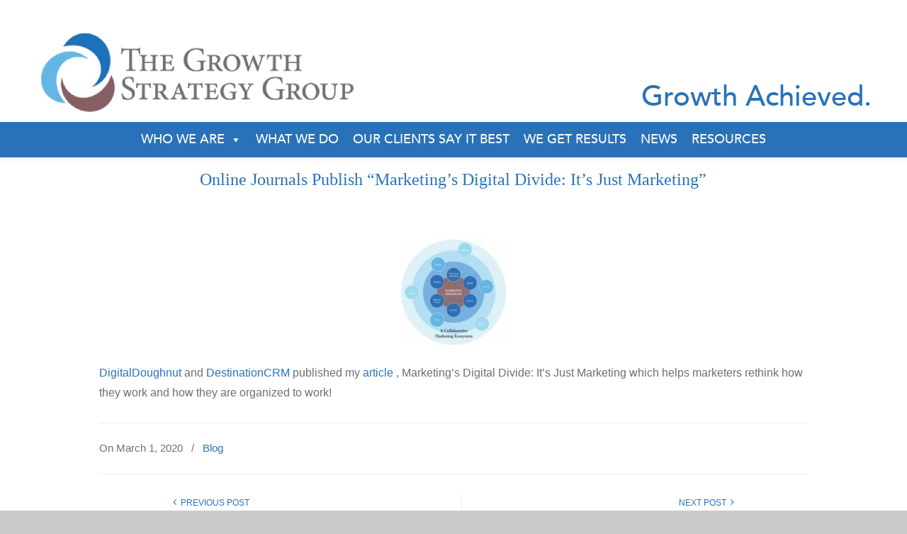

--- FILE ---
content_type: text/html; charset=UTF-8
request_url: https://thegrowthstrategygroup.com/2020/03/online-journals-publish-marketings-digital-divide-its-just-marketing/
body_size: 19935
content:
<!DOCTYPE html>
<html lang="en-US">
<head>
		<meta charset="UTF-8">
	<meta name="viewport" content="width=device-width, initial-scale=1.0, maximum-scale=1.0">
	<link rel="profile" href="http://gmpg.org/xfn/11">
	<script type="text/javascript" data-cookieconsent="ignore">
	window.dataLayer = window.dataLayer || [];

	function gtag() {
		dataLayer.push(arguments);
	}

	gtag("consent", "default", {
		ad_personalization: "denied",
		ad_storage: "denied",
		ad_user_data: "denied",
		analytics_storage: "denied",
		functionality_storage: "denied",
		personalization_storage: "denied",
		security_storage: "granted",
		wait_for_update: 500,
	});
	gtag("set", "ads_data_redaction", true);
	</script>
<script type="text/javascript"
		id="Cookiebot"
		src="https://consent.cookiebot.com/uc.js"
		data-implementation="wp"
		data-cbid="650b41d8-e74a-418c-bbcc-b5493878e9db"
							data-blockingmode="auto"
	></script>
<meta name='robots' content='index, follow, max-image-preview:large, max-snippet:-1, max-video-preview:-1' />
	<style>img:is([sizes="auto" i], [sizes^="auto," i]) { contain-intrinsic-size: 3000px 1500px }</style>
	
	<!-- This site is optimized with the Yoast SEO plugin v26.8 - https://yoast.com/product/yoast-seo-wordpress/ -->
	<title>Online Journals Publish &quot;Marketing&#039;s Digital Divide: It&#039;s Just Marketing&quot; | The Growth Strategy Group</title>
	<link rel="canonical" href="https://thegrowthstrategygroup.com/2020/03/online-journals-publish-marketings-digital-divide-its-just-marketing/" />
	<meta property="og:locale" content="en_US" />
	<meta property="og:type" content="article" />
	<meta property="og:title" content="Online Journals Publish &quot;Marketing&#039;s Digital Divide: It&#039;s Just Marketing&quot; | The Growth Strategy Group" />
	<meta property="og:description" content="DigitalDoughnut and DestinationCRM published my article , Marketing&#8217;s Digital Divide: It&#8217;s Just Marketing which helps marketers rethink how they work and how they are organized to work!" />
	<meta property="og:url" content="https://thegrowthstrategygroup.com/2020/03/online-journals-publish-marketings-digital-divide-its-just-marketing/" />
	<meta property="og:site_name" content="The Growth Strategy Group" />
	<meta property="article:published_time" content="2020-03-02T03:45:50+00:00" />
	<meta property="article:modified_time" content="2020-03-18T13:41:17+00:00" />
	<meta property="og:image" content="https://thegrowthstrategygroup.com/wp-content/uploads/2020/02/Organization-Design-and-Alignment.jpg" />
	<meta property="og:image:width" content="1000" />
	<meta property="og:image:height" content="750" />
	<meta property="og:image:type" content="image/jpeg" />
	<meta name="author" content="Marianne Hewitt" />
	<meta name="twitter:card" content="summary_large_image" />
	<meta name="twitter:creator" content="@MSHewittChi" />
	<meta name="twitter:site" content="@MSHewittChi" />
	<meta name="twitter:label1" content="Written by" />
	<meta name="twitter:data1" content="Marianne Hewitt" />
	<script type="application/ld+json" class="yoast-schema-graph">{"@context":"https://schema.org","@graph":[{"@type":"Article","@id":"https://thegrowthstrategygroup.com/2020/03/online-journals-publish-marketings-digital-divide-its-just-marketing/#article","isPartOf":{"@id":"https://thegrowthstrategygroup.com/2020/03/online-journals-publish-marketings-digital-divide-its-just-marketing/"},"author":{"name":"Marianne Hewitt","@id":"https://thegrowthstrategygroup.com/#/schema/person/b3988ac2b7367bbc377a09cfd5cce255"},"headline":"Online Journals Publish &#8220;Marketing&#8217;s Digital Divide: It&#8217;s Just Marketing&#8221;","datePublished":"2020-03-02T03:45:50+00:00","dateModified":"2020-03-18T13:41:17+00:00","mainEntityOfPage":{"@id":"https://thegrowthstrategygroup.com/2020/03/online-journals-publish-marketings-digital-divide-its-just-marketing/"},"wordCount":39,"publisher":{"@id":"https://thegrowthstrategygroup.com/#organization"},"image":{"@id":"https://thegrowthstrategygroup.com/2020/03/online-journals-publish-marketings-digital-divide-its-just-marketing/#primaryimage"},"thumbnailUrl":"https://thegrowthstrategygroup.com/wp-content/uploads/2020/02/Organization-Design-and-Alignment.jpg","articleSection":["Blog"],"inLanguage":"en-US"},{"@type":"WebPage","@id":"https://thegrowthstrategygroup.com/2020/03/online-journals-publish-marketings-digital-divide-its-just-marketing/","url":"https://thegrowthstrategygroup.com/2020/03/online-journals-publish-marketings-digital-divide-its-just-marketing/","name":"Online Journals Publish \"Marketing's Digital Divide: It's Just Marketing\" | The Growth Strategy Group","isPartOf":{"@id":"https://thegrowthstrategygroup.com/#website"},"primaryImageOfPage":{"@id":"https://thegrowthstrategygroup.com/2020/03/online-journals-publish-marketings-digital-divide-its-just-marketing/#primaryimage"},"image":{"@id":"https://thegrowthstrategygroup.com/2020/03/online-journals-publish-marketings-digital-divide-its-just-marketing/#primaryimage"},"thumbnailUrl":"https://thegrowthstrategygroup.com/wp-content/uploads/2020/02/Organization-Design-and-Alignment.jpg","datePublished":"2020-03-02T03:45:50+00:00","dateModified":"2020-03-18T13:41:17+00:00","breadcrumb":{"@id":"https://thegrowthstrategygroup.com/2020/03/online-journals-publish-marketings-digital-divide-its-just-marketing/#breadcrumb"},"inLanguage":"en-US","potentialAction":[{"@type":"ReadAction","target":["https://thegrowthstrategygroup.com/2020/03/online-journals-publish-marketings-digital-divide-its-just-marketing/"]}]},{"@type":"ImageObject","inLanguage":"en-US","@id":"https://thegrowthstrategygroup.com/2020/03/online-journals-publish-marketings-digital-divide-its-just-marketing/#primaryimage","url":"https://thegrowthstrategygroup.com/wp-content/uploads/2020/02/Organization-Design-and-Alignment.jpg","contentUrl":"https://thegrowthstrategygroup.com/wp-content/uploads/2020/02/Organization-Design-and-Alignment.jpg","width":1000,"height":750,"caption":"Organization Design And Alignment"},{"@type":"BreadcrumbList","@id":"https://thegrowthstrategygroup.com/2020/03/online-journals-publish-marketings-digital-divide-its-just-marketing/#breadcrumb","itemListElement":[{"@type":"ListItem","position":1,"name":"Home","item":"https://thegrowthstrategygroup.com/"},{"@type":"ListItem","position":2,"name":"Online Journals Publish &#8220;Marketing&#8217;s Digital Divide: It&#8217;s Just Marketing&#8221;"}]},{"@type":"WebSite","@id":"https://thegrowthstrategygroup.com/#website","url":"https://thegrowthstrategygroup.com/","name":"The Growth Strategy Group","description":"Growth Achieved.","publisher":{"@id":"https://thegrowthstrategygroup.com/#organization"},"potentialAction":[{"@type":"SearchAction","target":{"@type":"EntryPoint","urlTemplate":"https://thegrowthstrategygroup.com/?s={search_term_string}"},"query-input":{"@type":"PropertyValueSpecification","valueRequired":true,"valueName":"search_term_string"}}],"inLanguage":"en-US"},{"@type":"Organization","@id":"https://thegrowthstrategygroup.com/#organization","name":"The Growth Strategy Group","url":"https://thegrowthstrategygroup.com/","logo":{"@type":"ImageObject","inLanguage":"en-US","@id":"https://thegrowthstrategygroup.com/#/schema/logo/image/","url":"https://thegrowthstrategygroup.com/wp-content/uploads/2020/01/growth-strategy-group-logo.jpg","contentUrl":"https://thegrowthstrategygroup.com/wp-content/uploads/2020/01/growth-strategy-group-logo.jpg","width":882,"height":224,"caption":"The Growth Strategy Group"},"image":{"@id":"https://thegrowthstrategygroup.com/#/schema/logo/image/"},"sameAs":["https://x.com/MSHewittChi","https://www.linkedin.com/in/marianneshewitt/"]},{"@type":"Person","@id":"https://thegrowthstrategygroup.com/#/schema/person/b3988ac2b7367bbc377a09cfd5cce255","name":"Marianne Hewitt","image":{"@type":"ImageObject","inLanguage":"en-US","@id":"https://thegrowthstrategygroup.com/#/schema/person/image/","url":"https://secure.gravatar.com/avatar/769044d82f27a1b49bd7cb60d12cb00e36f097c419e5b377d604f6b0e841b0bf?s=96&d=mm&r=g","contentUrl":"https://secure.gravatar.com/avatar/769044d82f27a1b49bd7cb60d12cb00e36f097c419e5b377d604f6b0e841b0bf?s=96&d=mm&r=g","caption":"Marianne Hewitt"}}]}</script>
	<!-- / Yoast SEO plugin. -->


<link rel='dns-prefetch' href='//www.google.com' />
<link rel="alternate" type="application/rss+xml" title="The Growth Strategy Group &raquo; Feed" href="https://thegrowthstrategygroup.com/feed/" />
		<!-- This site uses the Google Analytics by MonsterInsights plugin v9.11.1 - Using Analytics tracking - https://www.monsterinsights.com/ -->
		<!-- Note: MonsterInsights is not currently configured on this site. The site owner needs to authenticate with Google Analytics in the MonsterInsights settings panel. -->
					<!-- No tracking code set -->
				<!-- / Google Analytics by MonsterInsights -->
		<script type="text/javascript">
/* <![CDATA[ */
window._wpemojiSettings = {"baseUrl":"https:\/\/s.w.org\/images\/core\/emoji\/16.0.1\/72x72\/","ext":".png","svgUrl":"https:\/\/s.w.org\/images\/core\/emoji\/16.0.1\/svg\/","svgExt":".svg","source":{"concatemoji":"https:\/\/thegrowthstrategygroup.com\/wp-includes\/js\/wp-emoji-release.min.js?ver=6.8.3"}};
/*! This file is auto-generated */
!function(s,n){var o,i,e;function c(e){try{var t={supportTests:e,timestamp:(new Date).valueOf()};sessionStorage.setItem(o,JSON.stringify(t))}catch(e){}}function p(e,t,n){e.clearRect(0,0,e.canvas.width,e.canvas.height),e.fillText(t,0,0);var t=new Uint32Array(e.getImageData(0,0,e.canvas.width,e.canvas.height).data),a=(e.clearRect(0,0,e.canvas.width,e.canvas.height),e.fillText(n,0,0),new Uint32Array(e.getImageData(0,0,e.canvas.width,e.canvas.height).data));return t.every(function(e,t){return e===a[t]})}function u(e,t){e.clearRect(0,0,e.canvas.width,e.canvas.height),e.fillText(t,0,0);for(var n=e.getImageData(16,16,1,1),a=0;a<n.data.length;a++)if(0!==n.data[a])return!1;return!0}function f(e,t,n,a){switch(t){case"flag":return n(e,"\ud83c\udff3\ufe0f\u200d\u26a7\ufe0f","\ud83c\udff3\ufe0f\u200b\u26a7\ufe0f")?!1:!n(e,"\ud83c\udde8\ud83c\uddf6","\ud83c\udde8\u200b\ud83c\uddf6")&&!n(e,"\ud83c\udff4\udb40\udc67\udb40\udc62\udb40\udc65\udb40\udc6e\udb40\udc67\udb40\udc7f","\ud83c\udff4\u200b\udb40\udc67\u200b\udb40\udc62\u200b\udb40\udc65\u200b\udb40\udc6e\u200b\udb40\udc67\u200b\udb40\udc7f");case"emoji":return!a(e,"\ud83e\udedf")}return!1}function g(e,t,n,a){var r="undefined"!=typeof WorkerGlobalScope&&self instanceof WorkerGlobalScope?new OffscreenCanvas(300,150):s.createElement("canvas"),o=r.getContext("2d",{willReadFrequently:!0}),i=(o.textBaseline="top",o.font="600 32px Arial",{});return e.forEach(function(e){i[e]=t(o,e,n,a)}),i}function t(e){var t=s.createElement("script");t.src=e,t.defer=!0,s.head.appendChild(t)}"undefined"!=typeof Promise&&(o="wpEmojiSettingsSupports",i=["flag","emoji"],n.supports={everything:!0,everythingExceptFlag:!0},e=new Promise(function(e){s.addEventListener("DOMContentLoaded",e,{once:!0})}),new Promise(function(t){var n=function(){try{var e=JSON.parse(sessionStorage.getItem(o));if("object"==typeof e&&"number"==typeof e.timestamp&&(new Date).valueOf()<e.timestamp+604800&&"object"==typeof e.supportTests)return e.supportTests}catch(e){}return null}();if(!n){if("undefined"!=typeof Worker&&"undefined"!=typeof OffscreenCanvas&&"undefined"!=typeof URL&&URL.createObjectURL&&"undefined"!=typeof Blob)try{var e="postMessage("+g.toString()+"("+[JSON.stringify(i),f.toString(),p.toString(),u.toString()].join(",")+"));",a=new Blob([e],{type:"text/javascript"}),r=new Worker(URL.createObjectURL(a),{name:"wpTestEmojiSupports"});return void(r.onmessage=function(e){c(n=e.data),r.terminate(),t(n)})}catch(e){}c(n=g(i,f,p,u))}t(n)}).then(function(e){for(var t in e)n.supports[t]=e[t],n.supports.everything=n.supports.everything&&n.supports[t],"flag"!==t&&(n.supports.everythingExceptFlag=n.supports.everythingExceptFlag&&n.supports[t]);n.supports.everythingExceptFlag=n.supports.everythingExceptFlag&&!n.supports.flag,n.DOMReady=!1,n.readyCallback=function(){n.DOMReady=!0}}).then(function(){return e}).then(function(){var e;n.supports.everything||(n.readyCallback(),(e=n.source||{}).concatemoji?t(e.concatemoji):e.wpemoji&&e.twemoji&&(t(e.twemoji),t(e.wpemoji)))}))}((window,document),window._wpemojiSettings);
/* ]]> */
</script>
<style id='wp-emoji-styles-inline-css' type='text/css'>

	img.wp-smiley, img.emoji {
		display: inline !important;
		border: none !important;
		box-shadow: none !important;
		height: 1em !important;
		width: 1em !important;
		margin: 0 0.07em !important;
		vertical-align: -0.1em !important;
		background: none !important;
		padding: 0 !important;
	}
</style>
<link rel='stylesheet' id='wp-block-library-css' href='https://thegrowthstrategygroup.com/wp-includes/css/dist/block-library/style.min.css?ver=6.8.3' type='text/css' media='all' />
<style id='wp-block-library-theme-inline-css' type='text/css'>
.wp-block-audio :where(figcaption){color:#555;font-size:13px;text-align:center}.is-dark-theme .wp-block-audio :where(figcaption){color:#ffffffa6}.wp-block-audio{margin:0 0 1em}.wp-block-code{border:1px solid #ccc;border-radius:4px;font-family:Menlo,Consolas,monaco,monospace;padding:.8em 1em}.wp-block-embed :where(figcaption){color:#555;font-size:13px;text-align:center}.is-dark-theme .wp-block-embed :where(figcaption){color:#ffffffa6}.wp-block-embed{margin:0 0 1em}.blocks-gallery-caption{color:#555;font-size:13px;text-align:center}.is-dark-theme .blocks-gallery-caption{color:#ffffffa6}:root :where(.wp-block-image figcaption){color:#555;font-size:13px;text-align:center}.is-dark-theme :root :where(.wp-block-image figcaption){color:#ffffffa6}.wp-block-image{margin:0 0 1em}.wp-block-pullquote{border-bottom:4px solid;border-top:4px solid;color:currentColor;margin-bottom:1.75em}.wp-block-pullquote cite,.wp-block-pullquote footer,.wp-block-pullquote__citation{color:currentColor;font-size:.8125em;font-style:normal;text-transform:uppercase}.wp-block-quote{border-left:.25em solid;margin:0 0 1.75em;padding-left:1em}.wp-block-quote cite,.wp-block-quote footer{color:currentColor;font-size:.8125em;font-style:normal;position:relative}.wp-block-quote:where(.has-text-align-right){border-left:none;border-right:.25em solid;padding-left:0;padding-right:1em}.wp-block-quote:where(.has-text-align-center){border:none;padding-left:0}.wp-block-quote.is-large,.wp-block-quote.is-style-large,.wp-block-quote:where(.is-style-plain){border:none}.wp-block-search .wp-block-search__label{font-weight:700}.wp-block-search__button{border:1px solid #ccc;padding:.375em .625em}:where(.wp-block-group.has-background){padding:1.25em 2.375em}.wp-block-separator.has-css-opacity{opacity:.4}.wp-block-separator{border:none;border-bottom:2px solid;margin-left:auto;margin-right:auto}.wp-block-separator.has-alpha-channel-opacity{opacity:1}.wp-block-separator:not(.is-style-wide):not(.is-style-dots){width:100px}.wp-block-separator.has-background:not(.is-style-dots){border-bottom:none;height:1px}.wp-block-separator.has-background:not(.is-style-wide):not(.is-style-dots){height:2px}.wp-block-table{margin:0 0 1em}.wp-block-table td,.wp-block-table th{word-break:normal}.wp-block-table :where(figcaption){color:#555;font-size:13px;text-align:center}.is-dark-theme .wp-block-table :where(figcaption){color:#ffffffa6}.wp-block-video :where(figcaption){color:#555;font-size:13px;text-align:center}.is-dark-theme .wp-block-video :where(figcaption){color:#ffffffa6}.wp-block-video{margin:0 0 1em}:root :where(.wp-block-template-part.has-background){margin-bottom:0;margin-top:0;padding:1.25em 2.375em}
</style>
<link rel='stylesheet' id='wp-components-css' href='https://thegrowthstrategygroup.com/wp-includes/css/dist/components/style.min.css?ver=6.8.3' type='text/css' media='all' />
<link rel='stylesheet' id='wp-preferences-css' href='https://thegrowthstrategygroup.com/wp-includes/css/dist/preferences/style.min.css?ver=6.8.3' type='text/css' media='all' />
<link rel='stylesheet' id='wp-block-editor-css' href='https://thegrowthstrategygroup.com/wp-includes/css/dist/block-editor/style.min.css?ver=6.8.3' type='text/css' media='all' />
<link rel='stylesheet' id='popup-maker-block-library-style-css' href='https://thegrowthstrategygroup.com/wp-content/plugins/popup-maker/dist/packages/block-library-style.css?ver=dbea705cfafe089d65f1' type='text/css' media='all' />
<style id='pdfemb-pdf-embedder-viewer-style-inline-css' type='text/css'>
.wp-block-pdfemb-pdf-embedder-viewer{max-width:none}

</style>
<style id='global-styles-inline-css' type='text/css'>
:root{--wp--preset--aspect-ratio--square: 1;--wp--preset--aspect-ratio--4-3: 4/3;--wp--preset--aspect-ratio--3-4: 3/4;--wp--preset--aspect-ratio--3-2: 3/2;--wp--preset--aspect-ratio--2-3: 2/3;--wp--preset--aspect-ratio--16-9: 16/9;--wp--preset--aspect-ratio--9-16: 9/16;--wp--preset--color--black: #000000;--wp--preset--color--cyan-bluish-gray: #abb8c3;--wp--preset--color--white: #ffffff;--wp--preset--color--pale-pink: #f78da7;--wp--preset--color--vivid-red: #cf2e2e;--wp--preset--color--luminous-vivid-orange: #ff6900;--wp--preset--color--luminous-vivid-amber: #fcb900;--wp--preset--color--light-green-cyan: #7bdcb5;--wp--preset--color--vivid-green-cyan: #00d084;--wp--preset--color--pale-cyan-blue: #8ed1fc;--wp--preset--color--vivid-cyan-blue: #0693e3;--wp--preset--color--vivid-purple: #9b51e0;--wp--preset--gradient--vivid-cyan-blue-to-vivid-purple: linear-gradient(135deg,rgba(6,147,227,1) 0%,rgb(155,81,224) 100%);--wp--preset--gradient--light-green-cyan-to-vivid-green-cyan: linear-gradient(135deg,rgb(122,220,180) 0%,rgb(0,208,130) 100%);--wp--preset--gradient--luminous-vivid-amber-to-luminous-vivid-orange: linear-gradient(135deg,rgba(252,185,0,1) 0%,rgba(255,105,0,1) 100%);--wp--preset--gradient--luminous-vivid-orange-to-vivid-red: linear-gradient(135deg,rgba(255,105,0,1) 0%,rgb(207,46,46) 100%);--wp--preset--gradient--very-light-gray-to-cyan-bluish-gray: linear-gradient(135deg,rgb(238,238,238) 0%,rgb(169,184,195) 100%);--wp--preset--gradient--cool-to-warm-spectrum: linear-gradient(135deg,rgb(74,234,220) 0%,rgb(151,120,209) 20%,rgb(207,42,186) 40%,rgb(238,44,130) 60%,rgb(251,105,98) 80%,rgb(254,248,76) 100%);--wp--preset--gradient--blush-light-purple: linear-gradient(135deg,rgb(255,206,236) 0%,rgb(152,150,240) 100%);--wp--preset--gradient--blush-bordeaux: linear-gradient(135deg,rgb(254,205,165) 0%,rgb(254,45,45) 50%,rgb(107,0,62) 100%);--wp--preset--gradient--luminous-dusk: linear-gradient(135deg,rgb(255,203,112) 0%,rgb(199,81,192) 50%,rgb(65,88,208) 100%);--wp--preset--gradient--pale-ocean: linear-gradient(135deg,rgb(255,245,203) 0%,rgb(182,227,212) 50%,rgb(51,167,181) 100%);--wp--preset--gradient--electric-grass: linear-gradient(135deg,rgb(202,248,128) 0%,rgb(113,206,126) 100%);--wp--preset--gradient--midnight: linear-gradient(135deg,rgb(2,3,129) 0%,rgb(40,116,252) 100%);--wp--preset--font-size--small: 13px;--wp--preset--font-size--medium: 20px;--wp--preset--font-size--large: 36px;--wp--preset--font-size--x-large: 42px;--wp--preset--font-size--normal: 16px;--wp--preset--font-size--larger: 50px;--wp--preset--font-family--avenir: avenir;--wp--preset--font-family--lemonmilk: lemonmilk;--wp--preset--font-family--avenir-book: avenir-book;--wp--preset--font-family--open-sans: open-sans;--wp--preset--font-family--avenir-light: avenir-light;--wp--preset--font-family--avenir-light-oblique: avenir-light-oblique;--wp--preset--spacing--20: 0.44rem;--wp--preset--spacing--30: 0.67rem;--wp--preset--spacing--40: 1rem;--wp--preset--spacing--50: 1.5rem;--wp--preset--spacing--60: 2.25rem;--wp--preset--spacing--70: 3.38rem;--wp--preset--spacing--80: 5.06rem;--wp--preset--shadow--natural: 6px 6px 9px rgba(0, 0, 0, 0.2);--wp--preset--shadow--deep: 12px 12px 50px rgba(0, 0, 0, 0.4);--wp--preset--shadow--sharp: 6px 6px 0px rgba(0, 0, 0, 0.2);--wp--preset--shadow--outlined: 6px 6px 0px -3px rgba(255, 255, 255, 1), 6px 6px rgba(0, 0, 0, 1);--wp--preset--shadow--crisp: 6px 6px 0px rgba(0, 0, 0, 1);}:where(body) { margin: 0; }.wp-site-blocks > .alignleft { float: left; margin-right: 2em; }.wp-site-blocks > .alignright { float: right; margin-left: 2em; }.wp-site-blocks > .aligncenter { justify-content: center; margin-left: auto; margin-right: auto; }:where(.is-layout-flex){gap: 0.5em;}:where(.is-layout-grid){gap: 0.5em;}.is-layout-flow > .alignleft{float: left;margin-inline-start: 0;margin-inline-end: 2em;}.is-layout-flow > .alignright{float: right;margin-inline-start: 2em;margin-inline-end: 0;}.is-layout-flow > .aligncenter{margin-left: auto !important;margin-right: auto !important;}.is-layout-constrained > .alignleft{float: left;margin-inline-start: 0;margin-inline-end: 2em;}.is-layout-constrained > .alignright{float: right;margin-inline-start: 2em;margin-inline-end: 0;}.is-layout-constrained > .aligncenter{margin-left: auto !important;margin-right: auto !important;}.is-layout-constrained > :where(:not(.alignleft):not(.alignright):not(.alignfull)){margin-left: auto !important;margin-right: auto !important;}body .is-layout-flex{display: flex;}.is-layout-flex{flex-wrap: wrap;align-items: center;}.is-layout-flex > :is(*, div){margin: 0;}body .is-layout-grid{display: grid;}.is-layout-grid > :is(*, div){margin: 0;}body{padding-top: 0px;padding-right: 0px;padding-bottom: 0px;padding-left: 0px;}a:where(:not(.wp-element-button)){text-decoration: underline;}:root :where(.wp-element-button, .wp-block-button__link){background-color: #32373c;border-width: 0;color: #fff;font-family: inherit;font-size: inherit;line-height: inherit;padding: calc(0.667em + 2px) calc(1.333em + 2px);text-decoration: none;}.has-black-color{color: var(--wp--preset--color--black) !important;}.has-cyan-bluish-gray-color{color: var(--wp--preset--color--cyan-bluish-gray) !important;}.has-white-color{color: var(--wp--preset--color--white) !important;}.has-pale-pink-color{color: var(--wp--preset--color--pale-pink) !important;}.has-vivid-red-color{color: var(--wp--preset--color--vivid-red) !important;}.has-luminous-vivid-orange-color{color: var(--wp--preset--color--luminous-vivid-orange) !important;}.has-luminous-vivid-amber-color{color: var(--wp--preset--color--luminous-vivid-amber) !important;}.has-light-green-cyan-color{color: var(--wp--preset--color--light-green-cyan) !important;}.has-vivid-green-cyan-color{color: var(--wp--preset--color--vivid-green-cyan) !important;}.has-pale-cyan-blue-color{color: var(--wp--preset--color--pale-cyan-blue) !important;}.has-vivid-cyan-blue-color{color: var(--wp--preset--color--vivid-cyan-blue) !important;}.has-vivid-purple-color{color: var(--wp--preset--color--vivid-purple) !important;}.has-black-background-color{background-color: var(--wp--preset--color--black) !important;}.has-cyan-bluish-gray-background-color{background-color: var(--wp--preset--color--cyan-bluish-gray) !important;}.has-white-background-color{background-color: var(--wp--preset--color--white) !important;}.has-pale-pink-background-color{background-color: var(--wp--preset--color--pale-pink) !important;}.has-vivid-red-background-color{background-color: var(--wp--preset--color--vivid-red) !important;}.has-luminous-vivid-orange-background-color{background-color: var(--wp--preset--color--luminous-vivid-orange) !important;}.has-luminous-vivid-amber-background-color{background-color: var(--wp--preset--color--luminous-vivid-amber) !important;}.has-light-green-cyan-background-color{background-color: var(--wp--preset--color--light-green-cyan) !important;}.has-vivid-green-cyan-background-color{background-color: var(--wp--preset--color--vivid-green-cyan) !important;}.has-pale-cyan-blue-background-color{background-color: var(--wp--preset--color--pale-cyan-blue) !important;}.has-vivid-cyan-blue-background-color{background-color: var(--wp--preset--color--vivid-cyan-blue) !important;}.has-vivid-purple-background-color{background-color: var(--wp--preset--color--vivid-purple) !important;}.has-black-border-color{border-color: var(--wp--preset--color--black) !important;}.has-cyan-bluish-gray-border-color{border-color: var(--wp--preset--color--cyan-bluish-gray) !important;}.has-white-border-color{border-color: var(--wp--preset--color--white) !important;}.has-pale-pink-border-color{border-color: var(--wp--preset--color--pale-pink) !important;}.has-vivid-red-border-color{border-color: var(--wp--preset--color--vivid-red) !important;}.has-luminous-vivid-orange-border-color{border-color: var(--wp--preset--color--luminous-vivid-orange) !important;}.has-luminous-vivid-amber-border-color{border-color: var(--wp--preset--color--luminous-vivid-amber) !important;}.has-light-green-cyan-border-color{border-color: var(--wp--preset--color--light-green-cyan) !important;}.has-vivid-green-cyan-border-color{border-color: var(--wp--preset--color--vivid-green-cyan) !important;}.has-pale-cyan-blue-border-color{border-color: var(--wp--preset--color--pale-cyan-blue) !important;}.has-vivid-cyan-blue-border-color{border-color: var(--wp--preset--color--vivid-cyan-blue) !important;}.has-vivid-purple-border-color{border-color: var(--wp--preset--color--vivid-purple) !important;}.has-vivid-cyan-blue-to-vivid-purple-gradient-background{background: var(--wp--preset--gradient--vivid-cyan-blue-to-vivid-purple) !important;}.has-light-green-cyan-to-vivid-green-cyan-gradient-background{background: var(--wp--preset--gradient--light-green-cyan-to-vivid-green-cyan) !important;}.has-luminous-vivid-amber-to-luminous-vivid-orange-gradient-background{background: var(--wp--preset--gradient--luminous-vivid-amber-to-luminous-vivid-orange) !important;}.has-luminous-vivid-orange-to-vivid-red-gradient-background{background: var(--wp--preset--gradient--luminous-vivid-orange-to-vivid-red) !important;}.has-very-light-gray-to-cyan-bluish-gray-gradient-background{background: var(--wp--preset--gradient--very-light-gray-to-cyan-bluish-gray) !important;}.has-cool-to-warm-spectrum-gradient-background{background: var(--wp--preset--gradient--cool-to-warm-spectrum) !important;}.has-blush-light-purple-gradient-background{background: var(--wp--preset--gradient--blush-light-purple) !important;}.has-blush-bordeaux-gradient-background{background: var(--wp--preset--gradient--blush-bordeaux) !important;}.has-luminous-dusk-gradient-background{background: var(--wp--preset--gradient--luminous-dusk) !important;}.has-pale-ocean-gradient-background{background: var(--wp--preset--gradient--pale-ocean) !important;}.has-electric-grass-gradient-background{background: var(--wp--preset--gradient--electric-grass) !important;}.has-midnight-gradient-background{background: var(--wp--preset--gradient--midnight) !important;}.has-small-font-size{font-size: var(--wp--preset--font-size--small) !important;}.has-medium-font-size{font-size: var(--wp--preset--font-size--medium) !important;}.has-large-font-size{font-size: var(--wp--preset--font-size--large) !important;}.has-x-large-font-size{font-size: var(--wp--preset--font-size--x-large) !important;}.has-normal-font-size{font-size: var(--wp--preset--font-size--normal) !important;}.has-larger-font-size{font-size: var(--wp--preset--font-size--larger) !important;}.has-avenir-font-family{font-family: var(--wp--preset--font-family--avenir) !important;}.has-lemonmilk-font-family{font-family: var(--wp--preset--font-family--lemonmilk) !important;}.has-avenir-book-font-family{font-family: var(--wp--preset--font-family--avenir-book) !important;}.has-open-sans-font-family{font-family: var(--wp--preset--font-family--open-sans) !important;}.has-avenir-light-font-family{font-family: var(--wp--preset--font-family--avenir-light) !important;}.has-avenir-light-oblique-font-family{font-family: var(--wp--preset--font-family--avenir-light-oblique) !important;}
:where(.wp-block-post-template.is-layout-flex){gap: 1.25em;}:where(.wp-block-post-template.is-layout-grid){gap: 1.25em;}
:where(.wp-block-columns.is-layout-flex){gap: 2em;}:where(.wp-block-columns.is-layout-grid){gap: 2em;}
:root :where(.wp-block-pullquote){font-size: 1.5em;line-height: 1.6;}
</style>
<link rel='stylesheet' id='essential-grid-plugin-settings-css' href='https://thegrowthstrategygroup.com/wp-content/plugins/essential-grid/public/assets/css/settings.css?ver=2.3.6' type='text/css' media='all' />
<link rel='stylesheet' id='tp-fontello-css' href='https://thegrowthstrategygroup.com/wp-content/plugins/essential-grid/public/assets/font/fontello/css/fontello.css?ver=2.3.6' type='text/css' media='all' />
<link rel='stylesheet' id='uaf_client_css-css' href='https://thegrowthstrategygroup.com/wp-content/uploads/useanyfont/uaf.css?ver=1764374825' type='text/css' media='all' />
<link rel='stylesheet' id='wpos-font-awesome-css' href='https://thegrowthstrategygroup.com/wp-content/plugins/wp-testimonial-with-widget/assets/css/font-awesome.min.css?ver=3.5.6' type='text/css' media='all' />
<link rel='stylesheet' id='wpos-slick-style-css' href='https://thegrowthstrategygroup.com/wp-content/plugins/wp-testimonial-with-widget/assets/css/slick.css?ver=3.5.6' type='text/css' media='all' />
<link rel='stylesheet' id='wtwp-public-css-css' href='https://thegrowthstrategygroup.com/wp-content/plugins/wp-testimonial-with-widget/assets/css/wtwp-public.css?ver=3.5.6' type='text/css' media='all' />
<link rel='stylesheet' id='godaddy-styles-css' href='https://thegrowthstrategygroup.com/wp-content/mu-plugins/vendor/wpex/godaddy-launch/includes/Dependencies/GoDaddy/Styles/build/latest.css?ver=2.0.2' type='text/css' media='all' />
<link rel='stylesheet' id='megamenu-css' href='https://thegrowthstrategygroup.com/wp-content/uploads/maxmegamenu/style.css?ver=7a5802' type='text/css' media='all' />
<link rel='stylesheet' id='dashicons-css' href='https://thegrowthstrategygroup.com/wp-includes/css/dashicons.min.css?ver=6.8.3' type='text/css' media='all' />
<link rel='stylesheet' id='megamenu-genericons-css' href='https://thegrowthstrategygroup.com/wp-content/plugins/megamenu-pro/icons/genericons/genericons/genericons.css?ver=2.0.1' type='text/css' media='all' />
<link rel='stylesheet' id='megamenu-fontawesome-css' href='https://thegrowthstrategygroup.com/wp-content/plugins/megamenu-pro/icons/fontawesome/css/font-awesome.min.css?ver=2.0.1' type='text/css' media='all' />
<link rel='stylesheet' id='megamenu-fontawesome5-css' href='https://thegrowthstrategygroup.com/wp-content/plugins/megamenu-pro/icons/fontawesome5/css/all.min.css?ver=2.0.1' type='text/css' media='all' />
<link rel='stylesheet' id='u-design-reset-css' href='https://thegrowthstrategygroup.com/wp-content/themes/u-design/assets/css/frontend/layout/reset.css?ver=1.0' type='text/css' media='screen' />
<link rel='stylesheet' id='u-design-grid-960-css' href='https://thegrowthstrategygroup.com/wp-content/themes/u-design/assets/css/frontend/layout/960.css?ver=1.0' type='text/css' media='screen' />
<link rel='stylesheet' id='u-design-superfish_menu-css' href='https://thegrowthstrategygroup.com/wp-content/themes/u-design/inc/frontend/superfish-menu/css/superfish.css?ver=1.7.2' type='text/css' media='screen' />
<link rel='stylesheet' id='u-design-pretty_photo-css' href='https://thegrowthstrategygroup.com/wp-content/themes/u-design/inc/frontend/prettyPhoto/css/prettyPhoto.css?ver=3.1.6' type='text/css' media='screen' />
<link rel='stylesheet' id='u-design-font-awesome-css' href='https://thegrowthstrategygroup.com/wp-content/themes/u-design/inc/shared/font-awesome/css/font-awesome.min.css?ver=3.4.3' type='text/css' media='screen' />
<link rel='stylesheet' id='u-design-style-css' href='https://thegrowthstrategygroup.com/wp-content/themes/u-design/assets/css/frontend/global/style.css?ver=3.4.3' type='text/css' media='screen' />
<link rel='stylesheet' id='u-design-custom-style-css' href='https://thegrowthstrategygroup.com/wp-content/themes/u-design/assets/css/frontend/global/custom_style.css?ver=3.4.3.1615944295' type='text/css' media='screen' />
<link rel='stylesheet' id='u-design-responsive-css' href='https://thegrowthstrategygroup.com/wp-content/themes/u-design/assets/css/frontend/layout/responsive.css?ver=3.4.3' type='text/css' media='screen' />
<link rel='stylesheet' id='u-design-fluid-css' href='https://thegrowthstrategygroup.com/wp-content/themes/u-design/assets/css/frontend/layout/fluid.css?ver=3.4.3' type='text/css' media='screen' />
<link rel='stylesheet' id='u-design-style-orig-css' href='https://thegrowthstrategygroup.com/wp-content/themes/u-design-child/style.css?ver=3.4.3.1589299510' type='text/css' media='screen' />
<!--[if lte IE 9]>
<link rel='stylesheet' id='u-design-ie9-css' href='https://thegrowthstrategygroup.com/wp-content/themes/u-design/assets/css/frontend/layout/ie-all.css?ver=3.4.3' type='text/css' media='screen' />
<![endif]-->
<link rel='stylesheet' id='wp-pagenavi-css' href='https://thegrowthstrategygroup.com/wp-content/plugins/wp-pagenavi/pagenavi-css.css?ver=2.70' type='text/css' media='all' />
<link rel='stylesheet' id='popup-maker-site-css' href='//thegrowthstrategygroup.com/wp-content/uploads/pum/pum-site-styles.css?generated=1755216491&#038;ver=1.21.5' type='text/css' media='all' />
<script type="text/javascript" src="https://thegrowthstrategygroup.com/wp-includes/js/jquery/jquery.min.js?ver=3.7.1" id="jquery-core-js"></script>
<script type="text/javascript" src="https://thegrowthstrategygroup.com/wp-includes/js/jquery/jquery-migrate.min.js?ver=3.4.1" id="jquery-migrate-js"></script>
<script></script><link rel="https://api.w.org/" href="https://thegrowthstrategygroup.com/wp-json/" /><link rel="alternate" title="JSON" type="application/json" href="https://thegrowthstrategygroup.com/wp-json/wp/v2/posts/643" /><link rel="EditURI" type="application/rsd+xml" title="RSD" href="https://thegrowthstrategygroup.com/xmlrpc.php?rsd" />
<link rel='shortlink' href='https://thegrowthstrategygroup.com/?p=643' />
<link rel="alternate" title="oEmbed (JSON)" type="application/json+oembed" href="https://thegrowthstrategygroup.com/wp-json/oembed/1.0/embed?url=https%3A%2F%2Fthegrowthstrategygroup.com%2F2020%2F03%2Fonline-journals-publish-marketings-digital-divide-its-just-marketing%2F" />
<link rel="alternate" title="oEmbed (XML)" type="text/xml+oembed" href="https://thegrowthstrategygroup.com/wp-json/oembed/1.0/embed?url=https%3A%2F%2Fthegrowthstrategygroup.com%2F2020%2F03%2Fonline-journals-publish-marketings-digital-divide-its-just-marketing%2F&#038;format=xml" />
			<link rel="preload" href="https://thegrowthstrategygroup.com/wp-content/plugins/wordpress-popup/assets/hustle-ui/fonts/hustle-icons-font.woff2" as="font" type="font/woff2" crossorigin>
		<meta name="generator" content="Elementor 3.34.2; features: additional_custom_breakpoints; settings: css_print_method-external, google_font-enabled, font_display-auto">
			<style>
				.e-con.e-parent:nth-of-type(n+4):not(.e-lazyloaded):not(.e-no-lazyload),
				.e-con.e-parent:nth-of-type(n+4):not(.e-lazyloaded):not(.e-no-lazyload) * {
					background-image: none !important;
				}
				@media screen and (max-height: 1024px) {
					.e-con.e-parent:nth-of-type(n+3):not(.e-lazyloaded):not(.e-no-lazyload),
					.e-con.e-parent:nth-of-type(n+3):not(.e-lazyloaded):not(.e-no-lazyload) * {
						background-image: none !important;
					}
				}
				@media screen and (max-height: 640px) {
					.e-con.e-parent:nth-of-type(n+2):not(.e-lazyloaded):not(.e-no-lazyload),
					.e-con.e-parent:nth-of-type(n+2):not(.e-lazyloaded):not(.e-no-lazyload) * {
						background-image: none !important;
					}
				}
			</style>
			<meta name="generator" content="Powered by WPBakery Page Builder - drag and drop page builder for WordPress."/>
<meta name="generator" content="Powered by Slider Revolution 6.7.35 - responsive, Mobile-Friendly Slider Plugin for WordPress with comfortable drag and drop interface." />
<link rel="pingback" href="https://thegrowthstrategygroup.com/xmlrpc.php" />
<style class='wp-fonts-local' type='text/css'>
@font-face{font-family:avenir;font-style:normal;font-weight:400;font-display:fallback;src:url('https://thegrowthstrategygroup.com/wp-content/uploads/useanyfont/200109063227Avenir.woff2') format('woff2');}
@font-face{font-family:lemonmilk;font-style:normal;font-weight:400;font-display:fallback;src:url('https://thegrowthstrategygroup.com/wp-content/uploads/useanyfont/200109063454lemonmilk.woff2') format('woff2');}
@font-face{font-family:avenir-book;font-style:normal;font-weight:400;font-display:fallback;src:url('https://thegrowthstrategygroup.com/wp-content/uploads/useanyfont/200109063540Avenir-book.woff2') format('woff2');}
@font-face{font-family:open-sans;font-style:normal;font-weight:400;font-display:fallback;src:url('https://thegrowthstrategygroup.com/wp-content/uploads/useanyfont/200109063713Open-Sans.woff2') format('woff2');}
@font-face{font-family:avenir-light;font-style:normal;font-weight:400;font-display:fallback;src:url('https://thegrowthstrategygroup.com/wp-content/uploads/useanyfont/200109095510avenir-light.woff2') format('woff2');}
@font-face{font-family:avenir-light-oblique;font-style:normal;font-weight:400;font-display:fallback;src:url('https://thegrowthstrategygroup.com/wp-content/uploads/useanyfont/200109095838avenir-light-oblique.woff2') format('woff2');}
</style>
<link rel="icon" href="https://thegrowthstrategygroup.com/wp-content/uploads/2020/02/cropped-growth-favicon-32x32.png" sizes="32x32" />
<link rel="icon" href="https://thegrowthstrategygroup.com/wp-content/uploads/2020/02/cropped-growth-favicon-192x192.png" sizes="192x192" />
<link rel="apple-touch-icon" href="https://thegrowthstrategygroup.com/wp-content/uploads/2020/02/cropped-growth-favicon-180x180.png" />
<meta name="msapplication-TileImage" content="https://thegrowthstrategygroup.com/wp-content/uploads/2020/02/cropped-growth-favicon-270x270.png" />
<script>function setREVStartSize(e){
			//window.requestAnimationFrame(function() {
				window.RSIW = window.RSIW===undefined ? window.innerWidth : window.RSIW;
				window.RSIH = window.RSIH===undefined ? window.innerHeight : window.RSIH;
				try {
					var pw = document.getElementById(e.c).parentNode.offsetWidth,
						newh;
					pw = pw===0 || isNaN(pw) || (e.l=="fullwidth" || e.layout=="fullwidth") ? window.RSIW : pw;
					e.tabw = e.tabw===undefined ? 0 : parseInt(e.tabw);
					e.thumbw = e.thumbw===undefined ? 0 : parseInt(e.thumbw);
					e.tabh = e.tabh===undefined ? 0 : parseInt(e.tabh);
					e.thumbh = e.thumbh===undefined ? 0 : parseInt(e.thumbh);
					e.tabhide = e.tabhide===undefined ? 0 : parseInt(e.tabhide);
					e.thumbhide = e.thumbhide===undefined ? 0 : parseInt(e.thumbhide);
					e.mh = e.mh===undefined || e.mh=="" || e.mh==="auto" ? 0 : parseInt(e.mh,0);
					if(e.layout==="fullscreen" || e.l==="fullscreen")
						newh = Math.max(e.mh,window.RSIH);
					else{
						e.gw = Array.isArray(e.gw) ? e.gw : [e.gw];
						for (var i in e.rl) if (e.gw[i]===undefined || e.gw[i]===0) e.gw[i] = e.gw[i-1];
						e.gh = e.el===undefined || e.el==="" || (Array.isArray(e.el) && e.el.length==0)? e.gh : e.el;
						e.gh = Array.isArray(e.gh) ? e.gh : [e.gh];
						for (var i in e.rl) if (e.gh[i]===undefined || e.gh[i]===0) e.gh[i] = e.gh[i-1];
											
						var nl = new Array(e.rl.length),
							ix = 0,
							sl;
						e.tabw = e.tabhide>=pw ? 0 : e.tabw;
						e.thumbw = e.thumbhide>=pw ? 0 : e.thumbw;
						e.tabh = e.tabhide>=pw ? 0 : e.tabh;
						e.thumbh = e.thumbhide>=pw ? 0 : e.thumbh;
						for (var i in e.rl) nl[i] = e.rl[i]<window.RSIW ? 0 : e.rl[i];
						sl = nl[0];
						for (var i in nl) if (sl>nl[i] && nl[i]>0) { sl = nl[i]; ix=i;}
						var m = pw>(e.gw[ix]+e.tabw+e.thumbw) ? 1 : (pw-(e.tabw+e.thumbw)) / (e.gw[ix]);
						newh =  (e.gh[ix] * m) + (e.tabh + e.thumbh);
					}
					var el = document.getElementById(e.c);
					if (el!==null && el) el.style.height = newh+"px";
					el = document.getElementById(e.c+"_wrapper");
					if (el!==null && el) {
						el.style.height = newh+"px";
						el.style.display = "block";
					}
				} catch(e){
					console.log("Failure at Presize of Slider:" + e)
				}
			//});
		  };</script>
<noscript><style> .wpb_animate_when_almost_visible { opacity: 1; }</style></noscript><style type="text/css">/** Mega Menu CSS: fs **/</style>
		<meta name="google-site-verification" content="USfBzu9EGv2pEESTnC6wD_7j7N_5tvSq4gSE5AvGUJA" />
	</head>
<body itemtype="https://schema.org/WebPage" itemscope="itemscope" class="wp-singular post-template-default single single-post postid-643 single-format-standard wp-embed-responsive wp-theme-u-design wp-child-theme-u-design-child u-design-responsive-on u-design-submenu-arrows-on  u-design-fixed-menu-on mega-menu-primary mega-menu-max-mega-menu-1 wpb-js-composer js-comp-ver-8.2 vc_responsive elementor-default elementor-kit-1219 udesign-is-global-fluid-page udesign-fa no_title_section">
		    
	<div id="wrapper-1">
				
			<header id="top-wrapper">
				<div itemtype="https://schema.org/WPHeader" itemscope="itemscope">		<!-- RTS EMB Edit -->
		<div id="top-elements" class="container_24 rts-newsletter-elements">
			<div class="rts-newsletter-header">

			</div>
		</div>
		<!-- End RTS EMB Edit -->
				<div id="top-elements" class="container_24">
							<div id="logo" class="grid_14">
							<div class="site-name"><a title="The Growth Strategy Group" href="https://thegrowthstrategygroup.com">The Growth Strategy Group</a></div>
					</div>
				<div id="slogan" itemprop="description"  class="grid_17">Growth Achieved.</div>
			<!-- end logo slogan -->
						</div>
				<!-- end top-elements -->
						<div class="clear"></div>
		<nav id="main-menu" itemtype="https://schema.org/SiteNavigationElement" itemscope="itemscope" >
			<div id="dropdown-holder" class="container_24">
				<div id="mega-menu-wrap-primary" class="mega-menu-wrap"><div class="mega-menu-toggle"><div class="mega-toggle-blocks-left"></div><div class="mega-toggle-blocks-center"></div><div class="mega-toggle-blocks-right"><div class='mega-toggle-block mega-menu-toggle-block mega-toggle-block-1' id='mega-toggle-block-1' tabindex='0'><span class='mega-toggle-label' role='button' aria-expanded='false'><span class='mega-toggle-label-closed'>MENU</span><span class='mega-toggle-label-open'>MENU</span></span></div></div></div><ul id="mega-menu-primary" class="mega-menu max-mega-menu mega-menu-horizontal mega-no-js" data-event="hover_intent" data-effect="fade_up" data-effect-speed="200" data-effect-mobile="disabled" data-effect-speed-mobile="0" data-mobile-force-width="body" data-second-click="go" data-document-click="collapse" data-vertical-behaviour="standard" data-breakpoint="1000" data-unbind="true" data-mobile-state="collapse_all" data-mobile-direction="vertical" data-hover-intent-timeout="300" data-hover-intent-interval="100"><li class="mega-menu-item mega-menu-item-type-post_type mega-menu-item-object-page mega-menu-item-home mega-menu-item-has-children mega-align-bottom-left mega-menu-flyout mega-menu-item-131" id="mega-menu-item-131"><a class="mega-menu-link" href="https://thegrowthstrategygroup.com/" aria-expanded="false" tabindex="0">Who We Are<span class="mega-indicator" aria-hidden="true"></span></a>
<ul class="mega-sub-menu">
<li class="mega-menu-item mega-menu-item-type-post_type mega-menu-item-object-page mega-menu-item-652" id="mega-menu-item-652"><a class="mega-menu-link" href="https://thegrowthstrategygroup.com/growth-strategy-group/partners/">Partners</a></li></ul>
</li><li class="mega-menu-item mega-menu-item-type-post_type mega-menu-item-object-page mega-align-bottom-left mega-menu-flyout mega-menu-item-24" id="mega-menu-item-24"><a class="mega-menu-link" href="https://thegrowthstrategygroup.com/what-we-do/" tabindex="0">What We Do</a></li><li class="mega-menu-item mega-menu-item-type-post_type mega-menu-item-object-page mega-align-bottom-left mega-menu-flyout mega-menu-item-113" id="mega-menu-item-113"><a class="mega-menu-link" href="https://thegrowthstrategygroup.com/our-clients-say-it-best/" tabindex="0">Our Clients Say It Best</a></li><li class="mega-menu-item mega-menu-item-type-post_type mega-menu-item-object-page mega-align-bottom-left mega-menu-flyout mega-menu-item-117" id="mega-menu-item-117"><a class="mega-menu-link" href="https://thegrowthstrategygroup.com/we-get-results/" tabindex="0">We Get Results</a></li><li class="mega-menu-item mega-menu-item-type-post_type mega-menu-item-object-page mega-align-bottom-left mega-menu-flyout mega-menu-item-133" id="mega-menu-item-133"><a class="mega-menu-link" href="https://thegrowthstrategygroup.com/blog/" tabindex="0">News</a></li><li class="mega-menu-item mega-menu-item-type-post_type mega-menu-item-object-page mega-align-bottom-left mega-menu-flyout mega-menu-item-23" id="mega-menu-item-23"><a class="mega-menu-link" href="https://thegrowthstrategygroup.com/resources/" tabindex="0">Resources</a></li></ul></div>			</div>
			<!-- end dropdown-holder -->
		</nav>
		<!-- end top-main-menu -->
	</div>			</header>
			<!-- end top-wrapper -->
					<div class="clear"></div>

				<div id="sticky-menu-alias"></div>
		<div class="clear"></div>
				<a id="sticky-menu-logo" href="https://thegrowthstrategygroup.com" title="The Growth Strategy Group"><img height="40" src="https://thegrowthstrategygroup.com/wp-content/uploads/2020/01/growth-strategy-group-logo.jpg" alt="logo" /></a>
		
					<section id="page-content-title">
				<div id="page-content-header" class="container_24">
							<div id="page-title">
																			<h1 class="single-pagetitle entry-title" itemprop="headline">Online Journals Publish &#8220;Marketing&#8217;s Digital Divide:  It&#8217;s Just Marketing&#8221;</h1>
																	</div>
					<!-- end page-title -->
						</div>
				<!-- end page-content-header -->
			</section>
			<!-- end page-content-title -->
			<div class="clear"></div>
							
			<section id="page-content">
			
			<div class="no-breadcrumbs-padding"></div>
	<div id="content-container" class="container_24">
		<main id="main-content" role="main" class="grid_24">
			<div class="main-content-padding">
				<div itemprop="mainEntity"  itemtype="https://schema.org/Blog"  itemscope="itemscope">

<article class="post-643 post type-post status-publish format-standard has-post-thumbnail hentry category-blog" id="post-643">
    
	<div itemtype="https://schema.org/BlogPosting" itemprop="blogPost" itemscope="itemscope">  <div itemprop="description articleBody">    
	<div class="entry">
		<p><a href="https://thegrowthstrategygroup.com/wp-content/uploads/2020/01/Collaborative-Marketing-Ecosystem-Graphic-V2-smalle.jpg" rel="wp-prettyPhoto[643]"><img decoding="async" class="size-thumbnail wp-image-630 aligncenter" src="https://thegrowthstrategygroup.com/wp-content/uploads/2020/01/Collaborative-Marketing-Ecosystem-Graphic-V2-smalle-150x150.jpg" alt="" width="150" height="150" srcset="https://thegrowthstrategygroup.com/wp-content/uploads/2020/01/Collaborative-Marketing-Ecosystem-Graphic-V2-smalle-150x150.jpg 150w, https://thegrowthstrategygroup.com/wp-content/uploads/2020/01/Collaborative-Marketing-Ecosystem-Graphic-V2-smalle-300x300.jpg 300w, https://thegrowthstrategygroup.com/wp-content/uploads/2020/01/Collaborative-Marketing-Ecosystem-Graphic-V2-smalle-100x100.jpg 100w, https://thegrowthstrategygroup.com/wp-content/uploads/2020/01/Collaborative-Marketing-Ecosystem-Graphic-V2-smalle-45x45.jpg 45w" sizes="(max-width: 150px) 100vw, 150px" /></a></p>
<p><a href="https://www.digitaldoughnut.com/articles/2019/december/marketings-digital-divide-its-just-marketing" target="_blank" rel="noopener noreferrer">DigitalDoughnut</a> and <a href="https://www.destinationcrm.com/Articles/Web-Exclusives/Viewpoints/Marketings-Digital-Divide-Its-Not-Digital-Marketing-Its-Just-Marketing-135773.aspx" target="_blank" rel="noopener noreferrer">DestinationCRM</a> published my <a href="https://thegrowthstrategygroup.com/2019/11/marketings-digital-divide-its-just-digital-marketing/">article</a> , Marketing&#8217;s Digital Divide: It&#8217;s Just Marketing which helps marketers rethink how they work and how they are organized to work!</p>
			<div class="single-postmetadata-divider-top"><div class="divider"></div></div>
			<section class="postmetadata">
				<span class="hide-author vcard author"><span class="fn"><a href="https://thegrowthstrategygroup.com/author/marianne/" title="Posts by Marianne Hewitt" rel="author">Marianne Hewitt</a></span></span> On <span class="updated">March 1, 2020</span> 				<time datetime="2020-03-01T21:45:50-06:00" itemprop="datePublished"></time>
				<time datetime="2020-03-18T08:41:17-05:00" class="entry-date updated" itemprop="dateModified"></time>
				&nbsp; <span class="categories-link-divider">/ &nbsp;</span> <span class="postmetadata-categories-link entry-title"><a href="https://thegrowthstrategygroup.com/category/blog/" rel="category tag">Blog</a></span> &nbsp;    
							</section>
			<div class="single-postmetadata-divider-bottom"><div class="divider"></div></div>
				<nav class="single-post-nav-links">
									<div class="previous-link-column one_half">
														<div class="previous-post-thumb"><div class="small-custom-frame-wrapper alignleft"><a href="https://thegrowthstrategygroup.com/2019/11/hyatt-hotels-corporation-hosts-social-media-club-of-chicago/" title="Hyatt Hotels Corporation Hosts Social Media Club of Chicago"><img src="https://thegrowthstrategygroup.com/wp-content/uploads/2019/11/Social-Media-Club-oct-23-2019-e1582097529114-90x60_c.jpg" width="90" height="60" alt="Hyatt Hotels Corporation Hosts Social Media Club of Chicago" /></a></div></div>
								<div class="previous-post-links has-post-thumb">
					<a rel="previous" title="Go to previous post" href="https://thegrowthstrategygroup.com/2019/11/hyatt-hotels-corporation-hosts-social-media-club-of-chicago/"><i class="fa fa-angle-left" style="font-size: 14px;"></i> &nbsp;Previous Post</a>
					<div class="prev-title"><a rel="previous" title="Hyatt Hotels Corporation Hosts Social Media Club of Chicago" href="https://thegrowthstrategygroup.com/2019/11/hyatt-hotels-corporation-hosts-social-media-club-of-chicago/">Hyatt Hotels Corporation Hosts Social Media Club of Chicago</a></div>
				</div>
			</div>
									<div class="next-link-column one_half last_column">
														<div class="next-post-thumb"><div class="small-custom-frame-wrapper alignright"><a href="https://thegrowthstrategygroup.com/2020/03/announcing-alliance-with-onetrust/" title="Announcing Alliance with OneTrust"><img src="https://thegrowthstrategygroup.com/wp-content/uploads/2020/03/AdobeStock_94519491-Trust-2-scaled-90x60_c.jpeg" width="90" height="60" alt="Privacy, Security" /></a></div></div>
								<div class="next-post-links has-post-thumb">
					<a rel="next" title="Go to next post" href="https://thegrowthstrategygroup.com/2020/03/announcing-alliance-with-onetrust/">Next Post &nbsp;<i class="fa fa-angle-right" style="font-size: 14px;"></i></a>
					<div class="next-title"><a rel="next" title="Announcing Alliance with OneTrust" href="https://thegrowthstrategygroup.com/2020/03/announcing-alliance-with-onetrust/">Announcing Alliance with OneTrust</a></div>
				</div>
			</div>
						<div class="single-post-nav-links-divider-after"><div class="divider"></div></div>
		</nav>
		</div>
    
	  </div></div>    
</article>
</div>			</div><!-- end main-content-padding -->
		</main><!-- end main-content -->

		
	</div><!-- end content-container -->
	
<div class="clear"></div>


</section><!-- end page-content -->

<div class="clear"></div>


		<section id="bottom-bg">
			<div id="bottom" class="container_24">
				<div class="bottom-content-padding">
					<div id='bottom_2' class='one_half'><div class='column-content-wrapper'><div class="bottom-col-content widget_media_image substitute_widget_class"><img width="300" height="89" src="https://thegrowthstrategygroup.com/wp-content/uploads/2020/01/growth-strategy-group-logo.png" class="image wp-image-52  attachment-medium size-medium" alt="Growth Strategy Group Logo" style="max-width: 100%; height: auto;" decoding="async" srcset="https://thegrowthstrategygroup.com/wp-content/uploads/2020/01/growth-strategy-group-logo.png 1000w, https://thegrowthstrategygroup.com/wp-content/uploads/2020/01/growth-strategy-group-logo-600x179.png 600w" sizes="(max-width: 300px) 100vw, 300px" /></div></div></div><!-- end bottom_2 --><div id='bottom_3' class='one_half last_column'><div class='column-content-wrapper'><div class="bottom-col-content widget_maxmegamenu substitute_widget_class"><div id="mega-menu-wrap-max_mega_menu_1" class="mega-menu-wrap"><div class="mega-menu-toggle"><div class="mega-toggle-blocks-left"></div><div class="mega-toggle-blocks-center"></div><div class="mega-toggle-blocks-right"><div class='mega-toggle-block mega-menu-toggle-block mega-toggle-block-1' id='mega-toggle-block-1' tabindex='0'><span class='mega-toggle-label' role='button' aria-expanded='false'><span class='mega-toggle-label-closed'>MENU</span><span class='mega-toggle-label-open'>MENU</span></span></div></div></div><ul id="mega-menu-max_mega_menu_1" class="mega-menu max-mega-menu mega-menu-horizontal mega-no-js" data-event="hover_intent" data-effect="fade_up" data-effect-speed="200" data-effect-mobile="disabled" data-effect-speed-mobile="0" data-mobile-force-width="false" data-second-click="go" data-document-click="collapse" data-vertical-behaviour="standard" data-breakpoint="1" data-unbind="true" data-mobile-state="collapse_all" data-mobile-direction="vertical" data-hover-intent-timeout="300" data-hover-intent-interval="100"><li class="mega-menu-item mega-menu-item-type-custom mega-menu-item-object-custom mega-align-bottom-left mega-menu-flyout mega-has-icon mega-icon-left mega-hide-text mega-menu-item-53" id="mega-menu-item-53"><a target="_blank" class="fa-linkedin mega-menu-link" href="https://www.linkedin.com/in/marianneshewitt/" tabindex="0" aria-label="LinkedIn"></a></li><li class="mega-menu-item mega-menu-item-type-custom mega-menu-item-object-custom mega-align-bottom-left mega-menu-flyout mega-has-icon mega-icon-left mega-hide-text mega-menu-item-698" id="mega-menu-item-698"><a target="_blank" class="mega-custom-icon mega-menu-link" href="https://x.com/beyondalignmnt" tabindex="0" aria-label="X"></a></li><li class="mega-menu-item mega-menu-item-type-custom mega-menu-item-object-custom mega-align-bottom-left mega-menu-flyout mega-has-icon mega-icon-left mega-hide-text mega-menu-item-37" id="mega-menu-item-37"><a target="_blank" class="fa-envelope-o mega-menu-link" href="mailto:mhewitt@growthstrategygroup.com" tabindex="0" aria-label="Email"></a></li></ul></div></div></div></div><!-- end bottom_3 -->				</div><!-- end bottom-content-padding -->

			</div><!-- end bottom -->

		</section><!-- end bottom-bg -->

		<div class="clear"></div>

			<footer id="footer-bg">

		<div id="footer" class="container_24 footer-top">

			<div itemtype="https://schema.org/WPFooter" itemscope="itemscope">
<div id="footer_text" class="grid_20">
	<div class="centering-text">© 2026 <strong>The Growth Strategy Group</strong> All Rights Reserved. | <a href="/privacy-policy/">Privacy Policy</a> | <a href="/cookie-policy/">Cookie Policy</a> | <a href="/terms-and-conditions/">Terms of Use</a> | Site design by <a href="http://rts-consulting.com" target="_blank">RTS Consulting</a></div></div>

					<a href="#" id="back-to-top-fixed"><span class="fa fa-angle-up"></span><span class="back-to-top">Back to Top</span></a>
			</div>
		</div>

	</footer><!-- end footer-bg -->

	<div class="clear"></div>
	
		<script>
			window.RS_MODULES = window.RS_MODULES || {};
			window.RS_MODULES.modules = window.RS_MODULES.modules || {};
			window.RS_MODULES.waiting = window.RS_MODULES.waiting || [];
			window.RS_MODULES.defered = true;
			window.RS_MODULES.moduleWaiting = window.RS_MODULES.moduleWaiting || {};
			window.RS_MODULES.type = 'compiled';
		</script>
					</div><!-- end wrapper-1 -->
		<script type="speculationrules">
{"prefetch":[{"source":"document","where":{"and":[{"href_matches":"\/*"},{"not":{"href_matches":["\/wp-*.php","\/wp-admin\/*","\/wp-content\/uploads\/*","\/wp-content\/*","\/wp-content\/plugins\/*","\/wp-content\/themes\/u-design-child\/*","\/wp-content\/themes\/u-design\/*","\/*\\?(.+)"]}},{"not":{"selector_matches":"a[rel~=\"nofollow\"]"}},{"not":{"selector_matches":".no-prefetch, .no-prefetch a"}}]},"eagerness":"conservative"}]}
</script>
<script>var ajaxRevslider;function rsCustomAjaxContentLoadingFunction(){ajaxRevslider=function(obj){var content='',data={action:'revslider_ajax_call_front',client_action:'get_slider_html',token:'8feff9066f',type:obj.type,id:obj.id,aspectratio:obj.aspectratio};jQuery.ajax({type:'post',url:'https://thegrowthstrategygroup.com/wp-admin/admin-ajax.php',dataType:'json',data:data,async:false,success:function(ret,textStatus,XMLHttpRequest){if(ret.success==true)content=ret.data;},error:function(e){console.log(e);}});return content;};var ajaxRemoveRevslider=function(obj){return jQuery(obj.selector+' .rev_slider').revkill();};if(jQuery.fn.tpessential!==undefined)if(typeof(jQuery.fn.tpessential.defaults)!=='undefined')jQuery.fn.tpessential.defaults.ajaxTypes.push({type:'revslider',func:ajaxRevslider,killfunc:ajaxRemoveRevslider,openAnimationSpeed:0.3});}var rsCustomAjaxContent_Once=false;if(document.readyState==="loading")document.addEventListener('readystatechange',function(){if((document.readyState==="interactive"||document.readyState==="complete")&&!rsCustomAjaxContent_Once){rsCustomAjaxContent_Once=true;rsCustomAjaxContentLoadingFunction();}});else{rsCustomAjaxContent_Once=true;rsCustomAjaxContentLoadingFunction();}</script><div 
	id="pum-1090" 
	role="dialog" 
	aria-modal="false"
	aria-labelledby="pum_popup_title_1090"
	class="pum pum-overlay pum-theme-995 pum-theme-enterprise-blue popmake-overlay pum-click-to-close click_open" 
	data-popmake="{&quot;id&quot;:1090,&quot;slug&quot;:&quot;2020-targeted-channel-communications-program&quot;,&quot;theme_id&quot;:995,&quot;cookies&quot;:[],&quot;triggers&quot;:[{&quot;type&quot;:&quot;click_open&quot;,&quot;settings&quot;:{&quot;extra_selectors&quot;:&quot;.2020-targeted-channel-communications-program&quot;}}],&quot;mobile_disabled&quot;:null,&quot;tablet_disabled&quot;:null,&quot;meta&quot;:{&quot;display&quot;:{&quot;stackable&quot;:false,&quot;overlay_disabled&quot;:false,&quot;scrollable_content&quot;:false,&quot;disable_reposition&quot;:false,&quot;size&quot;:&quot;medium&quot;,&quot;responsive_min_width&quot;:&quot;0%&quot;,&quot;responsive_min_width_unit&quot;:false,&quot;responsive_max_width&quot;:&quot;100%&quot;,&quot;responsive_max_width_unit&quot;:false,&quot;custom_width&quot;:&quot;640px&quot;,&quot;custom_width_unit&quot;:false,&quot;custom_height&quot;:&quot;380px&quot;,&quot;custom_height_unit&quot;:false,&quot;custom_height_auto&quot;:false,&quot;location&quot;:&quot;center top&quot;,&quot;position_from_trigger&quot;:false,&quot;position_top&quot;:&quot;100&quot;,&quot;position_left&quot;:&quot;0&quot;,&quot;position_bottom&quot;:&quot;0&quot;,&quot;position_right&quot;:&quot;0&quot;,&quot;position_fixed&quot;:false,&quot;animation_type&quot;:&quot;fade&quot;,&quot;animation_speed&quot;:&quot;350&quot;,&quot;animation_origin&quot;:&quot;center top&quot;,&quot;overlay_zindex&quot;:false,&quot;zindex&quot;:&quot;1999999999&quot;},&quot;close&quot;:{&quot;text&quot;:&quot;&quot;,&quot;button_delay&quot;:&quot;0&quot;,&quot;overlay_click&quot;:&quot;1&quot;,&quot;esc_press&quot;:&quot;1&quot;,&quot;f4_press&quot;:false},&quot;click_open&quot;:[]}}">

	<div id="popmake-1090" class="pum-container popmake theme-995 pum-responsive pum-responsive-medium responsive size-medium">

				
							<div id="pum_popup_title_1090" class="pum-title popmake-title">
				2020 Targeted Channel Communications Program			</div>
		
		
				<div class="pum-content popmake-content" tabindex="0">
			<p style="text-align: center;">Selected by a law firm that specializes in developing global legal strategies for its clients. It differentiates itself through the use of Design Thinking techniques to develop these strategies. Its clients represent multiple large constituencies. I was engaged to lead the development of its 2020 Communication program to increase awareness and reach of its service. Communications are unique to personas. Personas were identified and messaging developed specific to the interests of that persona. A channel strategy was developed, and a 2020 cadence developed and readied for execution. Channels were refined to include those most relevant to the personas. KPIs were established to measure top of funnel improvements.</p>
		</div>

				
							<button type="button" class="pum-close popmake-close" aria-label="Close">
			×			</button>
		
	</div>

</div>
<div 
	id="pum-1033" 
	role="dialog" 
	aria-modal="false"
	aria-labelledby="pum_popup_title_1033"
	class="pum pum-overlay pum-theme-995 pum-theme-enterprise-blue popmake-overlay pum-click-to-close click_open" 
	data-popmake="{&quot;id&quot;:1033,&quot;slug&quot;:&quot;segmentation&quot;,&quot;theme_id&quot;:995,&quot;cookies&quot;:[],&quot;triggers&quot;:[{&quot;type&quot;:&quot;click_open&quot;,&quot;settings&quot;:{&quot;extra_selectors&quot;:&quot;.segmentation&quot;}}],&quot;mobile_disabled&quot;:null,&quot;tablet_disabled&quot;:null,&quot;meta&quot;:{&quot;display&quot;:{&quot;stackable&quot;:false,&quot;overlay_disabled&quot;:false,&quot;scrollable_content&quot;:false,&quot;disable_reposition&quot;:false,&quot;size&quot;:&quot;medium&quot;,&quot;responsive_min_width&quot;:&quot;0%&quot;,&quot;responsive_min_width_unit&quot;:false,&quot;responsive_max_width&quot;:&quot;100%&quot;,&quot;responsive_max_width_unit&quot;:false,&quot;custom_width&quot;:&quot;640px&quot;,&quot;custom_width_unit&quot;:false,&quot;custom_height&quot;:&quot;380px&quot;,&quot;custom_height_unit&quot;:false,&quot;custom_height_auto&quot;:false,&quot;location&quot;:&quot;center top&quot;,&quot;position_from_trigger&quot;:false,&quot;position_top&quot;:&quot;100&quot;,&quot;position_left&quot;:&quot;0&quot;,&quot;position_bottom&quot;:&quot;0&quot;,&quot;position_right&quot;:&quot;0&quot;,&quot;position_fixed&quot;:false,&quot;animation_type&quot;:&quot;fade&quot;,&quot;animation_speed&quot;:&quot;350&quot;,&quot;animation_origin&quot;:&quot;center top&quot;,&quot;overlay_zindex&quot;:false,&quot;zindex&quot;:&quot;1999999999&quot;},&quot;close&quot;:{&quot;text&quot;:&quot;&quot;,&quot;button_delay&quot;:&quot;0&quot;,&quot;overlay_click&quot;:&quot;1&quot;,&quot;esc_press&quot;:&quot;1&quot;,&quot;f4_press&quot;:false},&quot;click_open&quot;:[]}}">

	<div id="popmake-1033" class="pum-container popmake theme-995 pum-responsive pum-responsive-medium responsive size-medium">

				
							<div id="pum_popup_title_1033" class="pum-title popmake-title">
				Segmentation			</div>
		
		
				<div class="pum-content popmake-content" tabindex="0">
			<p>Led the design and planning of multi-year implementation roadmap for operationalizing a new segmentation strategy for this organization’s B:B:C business. The segmentation provides needs based solutions across the customer life cycle and were tailored to personas based on combinations of life stage and customer assets. The initiative is driving operating models, and client acquisition and service strategies that are tailored to customer life stages.</p>
		</div>

				
							<button type="button" class="pum-close popmake-close" aria-label="Close">
			×			</button>
		
	</div>

</div>
<div 
	id="pum-1031" 
	role="dialog" 
	aria-modal="false"
	aria-labelledby="pum_popup_title_1031"
	class="pum pum-overlay pum-theme-995 pum-theme-enterprise-blue popmake-overlay pum-click-to-close click_open" 
	data-popmake="{&quot;id&quot;:1031,&quot;slug&quot;:&quot;organic-growth-and-compliance-using-mobile-devices&quot;,&quot;theme_id&quot;:995,&quot;cookies&quot;:[],&quot;triggers&quot;:[{&quot;type&quot;:&quot;click_open&quot;,&quot;settings&quot;:{&quot;extra_selectors&quot;:&quot;.organic-growth-and-compliance-using-mobile-devices&quot;}}],&quot;mobile_disabled&quot;:null,&quot;tablet_disabled&quot;:null,&quot;meta&quot;:{&quot;display&quot;:{&quot;stackable&quot;:false,&quot;overlay_disabled&quot;:false,&quot;scrollable_content&quot;:false,&quot;disable_reposition&quot;:false,&quot;size&quot;:&quot;medium&quot;,&quot;responsive_min_width&quot;:&quot;0%&quot;,&quot;responsive_min_width_unit&quot;:false,&quot;responsive_max_width&quot;:&quot;100%&quot;,&quot;responsive_max_width_unit&quot;:false,&quot;custom_width&quot;:&quot;640px&quot;,&quot;custom_width_unit&quot;:false,&quot;custom_height&quot;:&quot;380px&quot;,&quot;custom_height_unit&quot;:false,&quot;custom_height_auto&quot;:false,&quot;location&quot;:&quot;center top&quot;,&quot;position_from_trigger&quot;:false,&quot;position_top&quot;:&quot;100&quot;,&quot;position_left&quot;:&quot;0&quot;,&quot;position_bottom&quot;:&quot;0&quot;,&quot;position_right&quot;:&quot;0&quot;,&quot;position_fixed&quot;:false,&quot;animation_type&quot;:&quot;fade&quot;,&quot;animation_speed&quot;:&quot;350&quot;,&quot;animation_origin&quot;:&quot;center top&quot;,&quot;overlay_zindex&quot;:false,&quot;zindex&quot;:&quot;1999999999&quot;},&quot;close&quot;:{&quot;text&quot;:&quot;&quot;,&quot;button_delay&quot;:&quot;0&quot;,&quot;overlay_click&quot;:&quot;1&quot;,&quot;esc_press&quot;:&quot;1&quot;,&quot;f4_press&quot;:false},&quot;click_open&quot;:[]}}">

	<div id="popmake-1031" class="pum-container popmake theme-995 pum-responsive pum-responsive-medium responsive size-medium">

				
							<div id="pum_popup_title_1031" class="pum-title popmake-title">
				Organic Growth and Compliance Using Mobile Devices			</div>
		
		
				<div class="pum-content popmake-content" tabindex="0">
			<p>Advised a leading pharmaceutical company for a large and complex sales transformation initiative with impact on 4,000 field sales representatives.  Program was designed to:</p>
<ul>
<li>Ensure regulatory compliance</li>
<li>Improve ROI of marketing and sales investments</li>
<li>Extend reach to prescribers and consumers</li>
<li>Provide mobile access</li>
</ul>
<p>Designed and executed a business transformation program (business process improvement and organization change management) for this initiative to increase user adoption levels.</p>
		</div>

				
							<button type="button" class="pum-close popmake-close" aria-label="Close">
			×			</button>
		
	</div>

</div>
<div 
	id="pum-1029" 
	role="dialog" 
	aria-modal="false"
	aria-labelledby="pum_popup_title_1029"
	class="pum pum-overlay pum-theme-995 pum-theme-enterprise-blue popmake-overlay pum-click-to-close click_open" 
	data-popmake="{&quot;id&quot;:1029,&quot;slug&quot;:&quot;new-product-launch&quot;,&quot;theme_id&quot;:995,&quot;cookies&quot;:[],&quot;triggers&quot;:[{&quot;type&quot;:&quot;click_open&quot;,&quot;settings&quot;:{&quot;extra_selectors&quot;:&quot;.new-product-launch&quot;}}],&quot;mobile_disabled&quot;:null,&quot;tablet_disabled&quot;:null,&quot;meta&quot;:{&quot;display&quot;:{&quot;stackable&quot;:false,&quot;overlay_disabled&quot;:false,&quot;scrollable_content&quot;:false,&quot;disable_reposition&quot;:false,&quot;size&quot;:&quot;medium&quot;,&quot;responsive_min_width&quot;:&quot;0%&quot;,&quot;responsive_min_width_unit&quot;:false,&quot;responsive_max_width&quot;:&quot;100%&quot;,&quot;responsive_max_width_unit&quot;:false,&quot;custom_width&quot;:&quot;640px&quot;,&quot;custom_width_unit&quot;:false,&quot;custom_height&quot;:&quot;380px&quot;,&quot;custom_height_unit&quot;:false,&quot;custom_height_auto&quot;:false,&quot;location&quot;:&quot;center top&quot;,&quot;position_from_trigger&quot;:false,&quot;position_top&quot;:&quot;100&quot;,&quot;position_left&quot;:&quot;0&quot;,&quot;position_bottom&quot;:&quot;0&quot;,&quot;position_right&quot;:&quot;0&quot;,&quot;position_fixed&quot;:false,&quot;animation_type&quot;:&quot;fade&quot;,&quot;animation_speed&quot;:&quot;350&quot;,&quot;animation_origin&quot;:&quot;center top&quot;,&quot;overlay_zindex&quot;:false,&quot;zindex&quot;:&quot;1999999999&quot;},&quot;close&quot;:{&quot;text&quot;:&quot;&quot;,&quot;button_delay&quot;:&quot;0&quot;,&quot;overlay_click&quot;:&quot;1&quot;,&quot;esc_press&quot;:&quot;1&quot;,&quot;f4_press&quot;:false},&quot;click_open&quot;:[]}}">

	<div id="popmake-1029" class="pum-container popmake theme-995 pum-responsive pum-responsive-medium responsive size-medium">

				
							<div id="pum_popup_title_1029" class="pum-title popmake-title">
				New Product Launch			</div>
		
		
				<div class="pum-content popmake-content" tabindex="0">
			<p>Prepared the process foundation for the launch of this institution’s new product launch to acquire client assets and provide liquidity in the mortgage market. This end-to-end process definition was used as a key component to demonstrate controls and command of the risks involved in product launch in order to receive board approval. The end-to-end process included evaluation of client and asset quality, onboarding, settlement, custody, loan servicing, quality control, accounting, reporting and risk (credit, market, operational) management.</p>
		</div>

				
							<button type="button" class="pum-close popmake-close" aria-label="Close">
			×			</button>
		
	</div>

</div>
<div 
	id="pum-1027" 
	role="dialog" 
	aria-modal="false"
	aria-labelledby="pum_popup_title_1027"
	class="pum pum-overlay pum-theme-995 pum-theme-enterprise-blue popmake-overlay pum-click-to-close click_open" 
	data-popmake="{&quot;id&quot;:1027,&quot;slug&quot;:&quot;lead-management-and-six-sigma&quot;,&quot;theme_id&quot;:995,&quot;cookies&quot;:[],&quot;triggers&quot;:[{&quot;type&quot;:&quot;click_open&quot;,&quot;settings&quot;:{&quot;extra_selectors&quot;:&quot;.lead-management-and-six-sigma&quot;}}],&quot;mobile_disabled&quot;:null,&quot;tablet_disabled&quot;:null,&quot;meta&quot;:{&quot;display&quot;:{&quot;stackable&quot;:false,&quot;overlay_disabled&quot;:false,&quot;scrollable_content&quot;:false,&quot;disable_reposition&quot;:false,&quot;size&quot;:&quot;medium&quot;,&quot;responsive_min_width&quot;:&quot;0%&quot;,&quot;responsive_min_width_unit&quot;:false,&quot;responsive_max_width&quot;:&quot;100%&quot;,&quot;responsive_max_width_unit&quot;:false,&quot;custom_width&quot;:&quot;640px&quot;,&quot;custom_width_unit&quot;:false,&quot;custom_height&quot;:&quot;380px&quot;,&quot;custom_height_unit&quot;:false,&quot;custom_height_auto&quot;:false,&quot;location&quot;:&quot;center top&quot;,&quot;position_from_trigger&quot;:false,&quot;position_top&quot;:&quot;100&quot;,&quot;position_left&quot;:&quot;0&quot;,&quot;position_bottom&quot;:&quot;0&quot;,&quot;position_right&quot;:&quot;0&quot;,&quot;position_fixed&quot;:false,&quot;animation_type&quot;:&quot;fade&quot;,&quot;animation_speed&quot;:&quot;350&quot;,&quot;animation_origin&quot;:&quot;center top&quot;,&quot;overlay_zindex&quot;:false,&quot;zindex&quot;:&quot;1999999999&quot;},&quot;close&quot;:{&quot;text&quot;:&quot;&quot;,&quot;button_delay&quot;:&quot;0&quot;,&quot;overlay_click&quot;:&quot;1&quot;,&quot;esc_press&quot;:&quot;1&quot;,&quot;f4_press&quot;:false},&quot;click_open&quot;:[]}}">

	<div id="popmake-1027" class="pum-container popmake theme-995 pum-responsive pum-responsive-medium responsive size-medium">

				
							<div id="pum_popup_title_1027" class="pum-title popmake-title">
				Lead Management and Six Sigma			</div>
		
		
				<div class="pum-content popmake-content" tabindex="0">
			<p>Led client through assessment of abilities to effectively plan and execute quarterly segment marketing programs for process, operational, and technical improvements. With particular focus on enhancing lead management capabilities to include event based marketing, cross sell using existing inbound and online channels, and referrals, a series of recommendations were made to create a process and technology environment to enhance sales and profitability. Achievement of process milestones was improved by 95% in less than one year.</p>
		</div>

				
							<button type="button" class="pum-close popmake-close" aria-label="Close">
			×			</button>
		
	</div>

</div>
<div 
	id="pum-1025" 
	role="dialog" 
	aria-modal="false"
	aria-labelledby="pum_popup_title_1025"
	class="pum pum-overlay pum-theme-995 pum-theme-enterprise-blue popmake-overlay pum-click-to-close click_open" 
	data-popmake="{&quot;id&quot;:1025,&quot;slug&quot;:&quot;innovation&quot;,&quot;theme_id&quot;:995,&quot;cookies&quot;:[],&quot;triggers&quot;:[{&quot;type&quot;:&quot;click_open&quot;,&quot;settings&quot;:{&quot;extra_selectors&quot;:&quot;.innovation&quot;}}],&quot;mobile_disabled&quot;:null,&quot;tablet_disabled&quot;:null,&quot;meta&quot;:{&quot;display&quot;:{&quot;stackable&quot;:false,&quot;overlay_disabled&quot;:false,&quot;scrollable_content&quot;:false,&quot;disable_reposition&quot;:false,&quot;size&quot;:&quot;medium&quot;,&quot;responsive_min_width&quot;:&quot;0%&quot;,&quot;responsive_min_width_unit&quot;:false,&quot;responsive_max_width&quot;:&quot;100%&quot;,&quot;responsive_max_width_unit&quot;:false,&quot;custom_width&quot;:&quot;640px&quot;,&quot;custom_width_unit&quot;:false,&quot;custom_height&quot;:&quot;380px&quot;,&quot;custom_height_unit&quot;:false,&quot;custom_height_auto&quot;:false,&quot;location&quot;:&quot;center top&quot;,&quot;position_from_trigger&quot;:false,&quot;position_top&quot;:&quot;100&quot;,&quot;position_left&quot;:&quot;0&quot;,&quot;position_bottom&quot;:&quot;0&quot;,&quot;position_right&quot;:&quot;0&quot;,&quot;position_fixed&quot;:false,&quot;animation_type&quot;:&quot;fade&quot;,&quot;animation_speed&quot;:&quot;350&quot;,&quot;animation_origin&quot;:&quot;center top&quot;,&quot;overlay_zindex&quot;:false,&quot;zindex&quot;:&quot;1999999999&quot;},&quot;close&quot;:{&quot;text&quot;:&quot;&quot;,&quot;button_delay&quot;:&quot;0&quot;,&quot;overlay_click&quot;:&quot;1&quot;,&quot;esc_press&quot;:&quot;1&quot;,&quot;f4_press&quot;:false},&quot;click_open&quot;:[]}}">

	<div id="popmake-1025" class="pum-container popmake theme-995 pum-responsive pum-responsive-medium responsive size-medium">

				
							<div id="pum_popup_title_1025" class="pum-title popmake-title">
				Innovation			</div>
		
		
				<div class="pum-content popmake-content" tabindex="0">
			<p>Conducted innovation engagement with global transaction services market leader to address poor customer experience. While global scale was an asset for this organization, it was also a liability. The customer experience was disjointed. The organization was internally focused. The goal of the effort was to envision a future that engendered client trust and presented this institution as reliable and consistent. The theme was think “Bold, Outrageous, and Create don’t imitate”.</p>
		</div>

				
							<button type="button" class="pum-close popmake-close" aria-label="Close">
			×			</button>
		
	</div>

</div>
<div 
	id="pum-1023" 
	role="dialog" 
	aria-modal="false"
	aria-labelledby="pum_popup_title_1023"
	class="pum pum-overlay pum-theme-995 pum-theme-enterprise-blue popmake-overlay pum-click-to-close click_open" 
	data-popmake="{&quot;id&quot;:1023,&quot;slug&quot;:&quot;enterprise-cross-sell&quot;,&quot;theme_id&quot;:995,&quot;cookies&quot;:[],&quot;triggers&quot;:[{&quot;type&quot;:&quot;click_open&quot;,&quot;settings&quot;:{&quot;extra_selectors&quot;:&quot;.enterprise-cross-sell&quot;}}],&quot;mobile_disabled&quot;:null,&quot;tablet_disabled&quot;:null,&quot;meta&quot;:{&quot;display&quot;:{&quot;stackable&quot;:false,&quot;overlay_disabled&quot;:false,&quot;scrollable_content&quot;:false,&quot;disable_reposition&quot;:false,&quot;size&quot;:&quot;medium&quot;,&quot;responsive_min_width&quot;:&quot;0%&quot;,&quot;responsive_min_width_unit&quot;:false,&quot;responsive_max_width&quot;:&quot;100%&quot;,&quot;responsive_max_width_unit&quot;:false,&quot;custom_width&quot;:&quot;640px&quot;,&quot;custom_width_unit&quot;:false,&quot;custom_height&quot;:&quot;380px&quot;,&quot;custom_height_unit&quot;:false,&quot;custom_height_auto&quot;:false,&quot;location&quot;:&quot;center top&quot;,&quot;position_from_trigger&quot;:false,&quot;position_top&quot;:&quot;100&quot;,&quot;position_left&quot;:&quot;0&quot;,&quot;position_bottom&quot;:&quot;0&quot;,&quot;position_right&quot;:&quot;0&quot;,&quot;position_fixed&quot;:false,&quot;animation_type&quot;:&quot;fade&quot;,&quot;animation_speed&quot;:&quot;350&quot;,&quot;animation_origin&quot;:&quot;center top&quot;,&quot;overlay_zindex&quot;:false,&quot;zindex&quot;:&quot;1999999999&quot;},&quot;close&quot;:{&quot;text&quot;:&quot;&quot;,&quot;button_delay&quot;:&quot;0&quot;,&quot;overlay_click&quot;:&quot;1&quot;,&quot;esc_press&quot;:&quot;1&quot;,&quot;f4_press&quot;:false},&quot;click_open&quot;:[]}}">

	<div id="popmake-1023" class="pum-container popmake theme-995 pum-responsive pum-responsive-medium responsive size-medium">

				
							<div id="pum_popup_title_1023" class="pum-title popmake-title">
				Enterprise Cross Sell			</div>
		
		
				<div class="pum-content popmake-content" tabindex="0">
			<p>Led client in assessment of its ability to increase revenue and products per customer through a cross sell initiative to be implemented across eight of its business units using salesforce.com. New roles and responsibilities, processes and implementation of salesforce.com were components of this enterprise wide priority. Quarterly goals and objectives for cross sell transformation were set and a ten month plan to guide adoption and culture change was developed. The cornerstone of the effort is built on benefits realization and measured through a cross sell scorecard, baseline of current performance and plan to collect and monitor metrics going forward.</p>
		</div>

				
							<button type="button" class="pum-close popmake-close" aria-label="Close">
			×			</button>
		
	</div>

</div>
<div 
	id="pum-1021" 
	role="dialog" 
	aria-modal="false"
	aria-labelledby="pum_popup_title_1021"
	class="pum pum-overlay pum-theme-995 pum-theme-enterprise-blue popmake-overlay pum-click-to-close click_open" 
	data-popmake="{&quot;id&quot;:1021,&quot;slug&quot;:&quot;digital-disruption&quot;,&quot;theme_id&quot;:995,&quot;cookies&quot;:[],&quot;triggers&quot;:[{&quot;type&quot;:&quot;click_open&quot;,&quot;settings&quot;:{&quot;extra_selectors&quot;:&quot;.digital-disruption&quot;}}],&quot;mobile_disabled&quot;:null,&quot;tablet_disabled&quot;:null,&quot;meta&quot;:{&quot;display&quot;:{&quot;stackable&quot;:false,&quot;overlay_disabled&quot;:false,&quot;scrollable_content&quot;:false,&quot;disable_reposition&quot;:false,&quot;size&quot;:&quot;medium&quot;,&quot;responsive_min_width&quot;:&quot;0%&quot;,&quot;responsive_min_width_unit&quot;:false,&quot;responsive_max_width&quot;:&quot;100%&quot;,&quot;responsive_max_width_unit&quot;:false,&quot;custom_width&quot;:&quot;640px&quot;,&quot;custom_width_unit&quot;:false,&quot;custom_height&quot;:&quot;380px&quot;,&quot;custom_height_unit&quot;:false,&quot;custom_height_auto&quot;:false,&quot;location&quot;:&quot;center top&quot;,&quot;position_from_trigger&quot;:false,&quot;position_top&quot;:&quot;100&quot;,&quot;position_left&quot;:&quot;0&quot;,&quot;position_bottom&quot;:&quot;0&quot;,&quot;position_right&quot;:&quot;0&quot;,&quot;position_fixed&quot;:false,&quot;animation_type&quot;:&quot;fade&quot;,&quot;animation_speed&quot;:&quot;350&quot;,&quot;animation_origin&quot;:&quot;center top&quot;,&quot;overlay_zindex&quot;:false,&quot;zindex&quot;:&quot;1999999999&quot;},&quot;close&quot;:{&quot;text&quot;:&quot;&quot;,&quot;button_delay&quot;:&quot;0&quot;,&quot;overlay_click&quot;:&quot;1&quot;,&quot;esc_press&quot;:&quot;1&quot;,&quot;f4_press&quot;:false},&quot;click_open&quot;:[]}}">

	<div id="popmake-1021" class="pum-container popmake theme-995 pum-responsive pum-responsive-medium responsive size-medium">

				
							<div id="pum_popup_title_1021" class="pum-title popmake-title">
				Digital Disruption			</div>
		
		
				<div class="pum-content popmake-content" tabindex="0">
			<p>Led the marketing work stream for the launch of a digital bank. Facilitated development of the bank’s value proposition with its messaging hierarchy. Oversaw development of the product mix and sales and profitability forecasts. Managed design of contact and messaging strategy with supporting outbound and inbound campaigns. Managed creative agency and collateral development. Deposits exceeded expectations prior to launch due to viral marketing.</p>
		</div>

				
							<button type="button" class="pum-close popmake-close" aria-label="Close">
			×			</button>
		
	</div>

</div>
<div 
	id="pum-1019" 
	role="dialog" 
	aria-modal="false"
	aria-labelledby="pum_popup_title_1019"
	class="pum pum-overlay pum-theme-995 pum-theme-enterprise-blue popmake-overlay pum-click-to-close click_open" 
	data-popmake="{&quot;id&quot;:1019,&quot;slug&quot;:&quot;customer-experience-and-next-best-action&quot;,&quot;theme_id&quot;:995,&quot;cookies&quot;:[],&quot;triggers&quot;:[{&quot;type&quot;:&quot;click_open&quot;,&quot;settings&quot;:{&quot;extra_selectors&quot;:&quot;.customer-experience-and-next-best-action&quot;}}],&quot;mobile_disabled&quot;:null,&quot;tablet_disabled&quot;:null,&quot;meta&quot;:{&quot;display&quot;:{&quot;stackable&quot;:false,&quot;overlay_disabled&quot;:false,&quot;scrollable_content&quot;:false,&quot;disable_reposition&quot;:false,&quot;size&quot;:&quot;medium&quot;,&quot;responsive_min_width&quot;:&quot;0%&quot;,&quot;responsive_min_width_unit&quot;:false,&quot;responsive_max_width&quot;:&quot;100%&quot;,&quot;responsive_max_width_unit&quot;:false,&quot;custom_width&quot;:&quot;640px&quot;,&quot;custom_width_unit&quot;:false,&quot;custom_height&quot;:&quot;380px&quot;,&quot;custom_height_unit&quot;:false,&quot;custom_height_auto&quot;:false,&quot;location&quot;:&quot;center top&quot;,&quot;position_from_trigger&quot;:false,&quot;position_top&quot;:&quot;100&quot;,&quot;position_left&quot;:&quot;0&quot;,&quot;position_bottom&quot;:&quot;0&quot;,&quot;position_right&quot;:&quot;0&quot;,&quot;position_fixed&quot;:false,&quot;animation_type&quot;:&quot;fade&quot;,&quot;animation_speed&quot;:&quot;350&quot;,&quot;animation_origin&quot;:&quot;center top&quot;,&quot;overlay_zindex&quot;:false,&quot;zindex&quot;:&quot;1999999999&quot;},&quot;close&quot;:{&quot;text&quot;:&quot;&quot;,&quot;button_delay&quot;:&quot;0&quot;,&quot;overlay_click&quot;:&quot;1&quot;,&quot;esc_press&quot;:&quot;1&quot;,&quot;f4_press&quot;:false},&quot;click_open&quot;:[]}}">

	<div id="popmake-1019" class="pum-container popmake theme-995 pum-responsive pum-responsive-medium responsive size-medium">

				
							<div id="pum_popup_title_1019" class="pum-title popmake-title">
				Customer Experience and Next Best Action			</div>
		
		
				<div class="pum-content popmake-content" tabindex="0">
			<p><strong>Phase I:</strong> Partnered with client for a strategic initiative to frame the business architecture for a multi-year cross channel offer optimization initiative that will reduce bank’s reliance on low yielding outbound tactics. Developed requirements to support the business architecture. Recommended external vendor solutions. Developed short term roadmap to determine evaluation of solutions for them to support optimized and customized interactions with clients across channels.</p>
<p><strong>Phase II:</strong> Collaborated with client to envision and plan the next generation of their Customer Management Process with an increased level of scope and sophistication for additional lift. The future customer environment will include inbound and outbound interactions across lines of business and channels. Offer orchestration will be extended to all phases of the customer life cycle and will be informed by digital interactions including geo targeting.</p>
		</div>

				
							<button type="button" class="pum-close popmake-close" aria-label="Close">
			×			</button>
		
	</div>

</div>
<div 
	id="pum-999" 
	role="dialog" 
	aria-modal="false"
	aria-labelledby="pum_popup_title_999"
	class="pum pum-overlay pum-theme-995 pum-theme-enterprise-blue popmake-overlay pum-click-to-close click_open" 
	data-popmake="{&quot;id&quot;:999,&quot;slug&quot;:&quot;cross-channel-customer-experience-and-upselling&quot;,&quot;theme_id&quot;:995,&quot;cookies&quot;:[],&quot;triggers&quot;:[{&quot;type&quot;:&quot;click_open&quot;,&quot;settings&quot;:{&quot;extra_selectors&quot;:&quot;.cross-channel-customer-experience-and-upselling&quot;}}],&quot;mobile_disabled&quot;:null,&quot;tablet_disabled&quot;:null,&quot;meta&quot;:{&quot;display&quot;:{&quot;stackable&quot;:false,&quot;overlay_disabled&quot;:false,&quot;scrollable_content&quot;:false,&quot;disable_reposition&quot;:false,&quot;size&quot;:&quot;medium&quot;,&quot;responsive_min_width&quot;:&quot;0%&quot;,&quot;responsive_min_width_unit&quot;:false,&quot;responsive_max_width&quot;:&quot;100%&quot;,&quot;responsive_max_width_unit&quot;:false,&quot;custom_width&quot;:&quot;640px&quot;,&quot;custom_width_unit&quot;:false,&quot;custom_height&quot;:&quot;380px&quot;,&quot;custom_height_unit&quot;:false,&quot;custom_height_auto&quot;:false,&quot;location&quot;:&quot;center top&quot;,&quot;position_from_trigger&quot;:false,&quot;position_top&quot;:&quot;100&quot;,&quot;position_left&quot;:&quot;0&quot;,&quot;position_bottom&quot;:&quot;0&quot;,&quot;position_right&quot;:&quot;0&quot;,&quot;position_fixed&quot;:false,&quot;animation_type&quot;:&quot;fade&quot;,&quot;animation_speed&quot;:&quot;350&quot;,&quot;animation_origin&quot;:&quot;center top&quot;,&quot;overlay_zindex&quot;:false,&quot;zindex&quot;:&quot;1999999999&quot;},&quot;close&quot;:{&quot;text&quot;:&quot;&quot;,&quot;button_delay&quot;:&quot;0&quot;,&quot;overlay_click&quot;:&quot;1&quot;,&quot;esc_press&quot;:&quot;1&quot;,&quot;f4_press&quot;:false},&quot;click_open&quot;:[]}}">

	<div id="popmake-999" class="pum-container popmake theme-995 pum-responsive pum-responsive-medium responsive size-medium">

				
							<div id="pum_popup_title_999" class="pum-title popmake-title">
				Cross Channel Customer Experience And Upselling			</div>
		
		
				<div class="pum-content popmake-content" tabindex="0">
			<p>Partnered with this client to launch its first multi-touch, cross channel marketing program to welcome new clients in a programmatic series of interactions over the first 90 days of the new relationship based on journey maps. The objectives of the program were to drive greater long-term engagement, educate the client about financial advisory resources and online capabilities available to them, promote IRA consolidations, and drive interaction to lower cost channels when appropriate. The program was designed to increase assets under management substantially through a series of eight touch points tailored to high value/potential value segments and conducted over direct mail, email, inbound call center, outbound inside sales, web and banner.</p>
		</div>

				
							<button type="button" class="pum-close popmake-close" aria-label="Close">
			×			</button>
		
	</div>

</div>
			<script>
				const lazyloadRunObserver = () => {
					const lazyloadBackgrounds = document.querySelectorAll( `.e-con.e-parent:not(.e-lazyloaded)` );
					const lazyloadBackgroundObserver = new IntersectionObserver( ( entries ) => {
						entries.forEach( ( entry ) => {
							if ( entry.isIntersecting ) {
								let lazyloadBackground = entry.target;
								if( lazyloadBackground ) {
									lazyloadBackground.classList.add( 'e-lazyloaded' );
								}
								lazyloadBackgroundObserver.unobserve( entry.target );
							}
						});
					}, { rootMargin: '200px 0px 200px 0px' } );
					lazyloadBackgrounds.forEach( ( lazyloadBackground ) => {
						lazyloadBackgroundObserver.observe( lazyloadBackground );
					} );
				};
				const events = [
					'DOMContentLoaded',
					'elementor/lazyload/observe',
				];
				events.forEach( ( event ) => {
					document.addEventListener( event, lazyloadRunObserver );
				} );
			</script>
			<link rel='stylesheet' id='hustle_icons-css' href='https://thegrowthstrategygroup.com/wp-content/plugins/wordpress-popup/assets/hustle-ui/css/hustle-icons.min.css?ver=7.8.7' type='text/css' media='all' />
<link rel='stylesheet' id='hustle_global-css' href='https://thegrowthstrategygroup.com/wp-content/plugins/wordpress-popup/assets/hustle-ui/css/hustle-global.min.css?ver=7.8.7' type='text/css' media='all' />
<link rel='stylesheet' id='hustle_optin-css' href='https://thegrowthstrategygroup.com/wp-content/plugins/wordpress-popup/assets/hustle-ui/css/hustle-optin.min.css?ver=7.8.7' type='text/css' media='all' />
<link rel='stylesheet' id='hustle_inline-css' href='https://thegrowthstrategygroup.com/wp-content/plugins/wordpress-popup/assets/hustle-ui/css/hustle-inline.min.css?ver=7.8.7' type='text/css' media='all' />
<link rel='stylesheet' id='hustle-fonts-css' href='https://fonts.bunny.net/css?family=Open+Sans%3A700%2Cregular%2Cbold&#038;display=swap&#038;ver=1.0' type='text/css' media='all' />
<link rel='stylesheet' id='rs-plugin-settings-css' href='//thegrowthstrategygroup.com/wp-content/plugins/revslider/sr6/assets/css/rs6.css?ver=6.7.35' type='text/css' media='all' />
<style id='rs-plugin-settings-inline-css' type='text/css'>
#rs-demo-id {}
</style>
<script type="text/javascript" src="//thegrowthstrategygroup.com/wp-content/plugins/revslider/sr6/assets/js/rbtools.min.js?ver=6.7.29" defer async id="tp-tools-js"></script>
<script type="text/javascript" src="//thegrowthstrategygroup.com/wp-content/plugins/revslider/sr6/assets/js/rs6.min.js?ver=6.7.35" defer async id="revmin-js"></script>
<script type="text/javascript" src="https://thegrowthstrategygroup.com/wp-content/themes/u-design/inc/frontend/prettyPhoto/js/jquery.prettyPhoto.js?ver=3.1.6" id="pretty-photo-lib-js"></script>
<script type="text/javascript" id="pretty-photo-custom-params-js-extra">
/* <![CDATA[ */
var pretty_photo_custom_params = {"window_width_to_disable_pp":"0","pretty_photo_style_theme":"dark_rounded","disable_pretty_photo_gallery_overlay":null};
/* ]]> */
</script>
<script type="text/javascript" src="https://thegrowthstrategygroup.com/wp-content/themes/u-design/inc/frontend/prettyPhoto/custom_params.js?ver=3.1.6" id="pretty-photo-custom-params-js"></script>
<script type="text/javascript" src="https://thegrowthstrategygroup.com/wp-content/themes/u-design/inc/frontend/superfish-menu/js/superfish.combined.js?ver=1.7.2" id="superfish-menu-js"></script>
<script type="text/javascript" id="udesign-scripts-js-extra">
/* <![CDATA[ */
var udesign_script_vars = {"search_widget_placeholder":"Type here to search","disable_smooth_scrolling_on_pages":null,"remove_fixed_menu_on_mobile":null};
/* ]]> */
</script>
<script type="text/javascript" src="https://thegrowthstrategygroup.com/wp-content/themes/u-design/assets/js/frontend/script.js?ver=1.0" id="udesign-scripts-js"></script>
<script type="text/javascript" src="https://thegrowthstrategygroup.com/wp-content/themes/u-design/inc/frontend/selectnav/selectnav.min.js?ver=0.1" id="udesign-responsive-menu-1-js"></script>
<script type="text/javascript" id="udesign-responsive-menu-1-options-js-extra">
/* <![CDATA[ */
var udesign_selectnav_vars = {"selectnav_menu_label":"Navigation"};
/* ]]> */
</script>
<script type="text/javascript" src="https://thegrowthstrategygroup.com/wp-content/themes/u-design/inc/frontend/selectnav/selectnav-options.js?ver=0.1" id="udesign-responsive-menu-1-options-js"></script>
<script type="text/javascript" src="https://www.google.com/recaptcha/api.js?render=explicit&amp;hl=en_US&amp;ver=1" id="recaptcha-js"></script>
<script type="text/javascript" id="hui_scripts-js-extra">
/* <![CDATA[ */
var hustleSettings = {"mobile_breakpoint":"782"};
/* ]]> */
</script>
<script type="text/javascript" src="https://thegrowthstrategygroup.com/wp-content/plugins/wordpress-popup/assets/hustle-ui/js/hustle-ui.min.js?ver=7.8.7" id="hui_scripts-js"></script>
<script type="text/javascript" src="https://thegrowthstrategygroup.com/wp-includes/js/underscore.min.js?ver=1.13.7" id="underscore-js"></script>
<script type="text/javascript" id="hustle_front-js-extra">
/* <![CDATA[ */
var Modules = [{"settings":{"auto_close_success_message":"0","triggers":{"trigger":["time"],"on_time_delay":"3","on_time_unit":"seconds","on_scroll":"scrolled","on_scroll_page_percent":20,"on_scroll_css_selector":"","enable_on_click_element":"1","on_click_element":"","enable_on_click_shortcode":"1","on_exit_intent_per_session":"1","on_exit_intent_delayed_time":"0","on_exit_intent_delayed_unit":"seconds","on_adblock_delay":"0","on_adblock_delay_unit":"seconds"},"animation_in":"no_animation","animation_out":"no_animation","after_close":"keep_show","expiration":"365","expiration_unit":"days","after_optin_expiration":365,"after_optin_expiration_unit":"days","after_cta_expiration":365,"after_cta2_expiration":365,"after_cta_expiration_unit":"days","after_cta2_expiration_unit":"days","on_submit":"nothing","on_submit_delay":"5","on_submit_delay_unit":"seconds","close_cta":"0","close_cta_time":"0","close_cta_unit":"seconds","hide_after_cta":"keep_show","hide_after_cta2":"keep_show","hide_after_subscription":"keep_show","is_schedule":"0","schedule":{"not_schedule_start":"1","start_date":"01\/23\/2026","start_hour":"12","start_minute":"00","start_meridiem_offset":"am","not_schedule_end":"1","end_date":"01\/29\/2026","end_hour":"11","end_minute":"59","end_meridiem_offset":"pm","active_days":"all","week_days":[],"is_active_all_day":"1","day_start_hour":"00","day_start_minute":"00","day_start_meridiem_offset":"am","day_end_hour":"11","day_end_minute":"59","day_end_meridiem_offset":"pm","time_to_use":"server","custom_timezone":"UTC"},"after_close_trigger":["click_close_icon"]},"module_id":"2","blog_id":"0","module_name":"AboveFoldNewsletter","module_type":"embedded","active":"1","module_mode":"optin"}];
var incOpt = {"conditional_tags":{"is_single":true,"is_singular":true,"is_tag":false,"is_category":false,"is_author":false,"is_date":false,"is_post_type_archive":false,"is_404":false,"is_front_page":false,"is_search":false},"is_admin":"","real_page_id":"","thereferrer":"","actual_url":"thegrowthstrategygroup.com\/2020\/03\/online-journals-publish-marketings-digital-divide-its-just-marketing\/","full_actual_url":"https:\/\/thegrowthstrategygroup.com\/2020\/03\/online-journals-publish-marketings-digital-divide-its-just-marketing\/","native_share_enpoints":{"facebook":"https:\/\/www.facebook.com\/sharer\/sharer.php?u=https%3A%2F%2Fthegrowthstrategygroup.com%2F2020%2F03%2Fonline-journals-publish-marketings-digital-divide-its-just-marketing","twitter":"https:\/\/twitter.com\/intent\/tweet?url=https%3A%2F%2Fthegrowthstrategygroup.com%2F2020%2F03%2Fonline-journals-publish-marketings-digital-divide-its-just-marketing&text=Online%20Journals%20Publish%20%E2%80%9CMarketing%E2%80%99s%20Digital%20Divide%3A%20%20It%E2%80%99s%20Just%20Marketing%E2%80%9D","pinterest":"https:\/\/www.pinterest.com\/pin\/create\/button\/?url=https%3A%2F%2Fthegrowthstrategygroup.com%2F2020%2F03%2Fonline-journals-publish-marketings-digital-divide-its-just-marketing","reddit":"https:\/\/www.reddit.com\/submit?url=https%3A%2F%2Fthegrowthstrategygroup.com%2F2020%2F03%2Fonline-journals-publish-marketings-digital-divide-its-just-marketing","linkedin":"https:\/\/www.linkedin.com\/shareArticle?mini=true&url=https%3A%2F%2Fthegrowthstrategygroup.com%2F2020%2F03%2Fonline-journals-publish-marketings-digital-divide-its-just-marketing","vkontakte":"https:\/\/vk.com\/share.php?url=https%3A%2F%2Fthegrowthstrategygroup.com%2F2020%2F03%2Fonline-journals-publish-marketings-digital-divide-its-just-marketing","whatsapp":"https:\/\/api.whatsapp.com\/send?text=https%3A%2F%2Fthegrowthstrategygroup.com%2F2020%2F03%2Fonline-journals-publish-marketings-digital-divide-its-just-marketing","email":"mailto:?subject=Online%20Journals%20Publish%20%E2%80%9CMarketing%E2%80%99s%20Digital%20Divide%3A%20%20It%E2%80%99s%20Just%20Marketing%E2%80%9D&body=https%3A%2F%2Fthegrowthstrategygroup.com%2F2020%2F03%2Fonline-journals-publish-marketings-digital-divide-its-just-marketing"},"ajaxurl":"https:\/\/thegrowthstrategygroup.com\/wp-admin\/admin-ajax.php","page_id":"643","page_slug":"2020-03-online-journals-publish-marketings-digital-divide-its-just-marketing","is_upfront":"","script_delay":"3000","display_check_nonce":"94bce0cd3a","conversion_nonce":"7902ecc337"};
/* ]]> */
</script>
<script type="text/javascript" src="https://thegrowthstrategygroup.com/wp-content/plugins/wordpress-popup/assets/js/front.min.js?ver=7.8.7" id="hustle_front-js"></script>
<script type="text/javascript" src="https://thegrowthstrategygroup.com/wp-includes/js/jquery/ui/core.min.js?ver=1.13.3" id="jquery-ui-core-js"></script>
<script type="text/javascript" src="https://thegrowthstrategygroup.com/wp-includes/js/dist/hooks.min.js?ver=4d63a3d491d11ffd8ac6" id="wp-hooks-js"></script>
<script type="text/javascript" id="popup-maker-site-js-extra">
/* <![CDATA[ */
var pum_vars = {"version":"1.21.5","pm_dir_url":"https:\/\/thegrowthstrategygroup.com\/wp-content\/plugins\/popup-maker\/","ajaxurl":"https:\/\/thegrowthstrategygroup.com\/wp-admin\/admin-ajax.php","restapi":"https:\/\/thegrowthstrategygroup.com\/wp-json\/pum\/v1","rest_nonce":null,"default_theme":"995","debug_mode":"","disable_tracking":"","home_url":"\/","message_position":"top","core_sub_forms_enabled":"1","popups":[],"cookie_domain":"","analytics_enabled":"1","analytics_route":"analytics","analytics_api":"https:\/\/thegrowthstrategygroup.com\/wp-json\/pum\/v1"};
var pum_sub_vars = {"ajaxurl":"https:\/\/thegrowthstrategygroup.com\/wp-admin\/admin-ajax.php","message_position":"top"};
var pum_popups = {"pum-1090":{"triggers":[{"type":"click_open","settings":{"extra_selectors":".2020-targeted-channel-communications-program"}}],"cookies":[],"disable_on_mobile":false,"disable_on_tablet":false,"atc_promotion":null,"explain":null,"type_section":null,"theme_id":"995","size":"medium","responsive_min_width":"0%","responsive_max_width":"100%","custom_width":"640px","custom_height_auto":false,"custom_height":"380px","scrollable_content":false,"animation_type":"fade","animation_speed":"350","animation_origin":"center top","open_sound":"none","custom_sound":"","location":"center top","position_top":"100","position_bottom":"0","position_left":"0","position_right":"0","position_from_trigger":false,"position_fixed":false,"overlay_disabled":false,"stackable":false,"disable_reposition":false,"zindex":"1999999999","close_button_delay":"0","fi_promotion":null,"close_on_form_submission":false,"close_on_form_submission_delay":"0","close_on_overlay_click":true,"close_on_esc_press":true,"close_on_f4_press":false,"disable_form_reopen":false,"disable_accessibility":false,"theme_slug":"enterprise-blue","id":1090,"slug":"2020-targeted-channel-communications-program"},"pum-1033":{"triggers":[{"type":"click_open","settings":{"extra_selectors":".segmentation"}}],"cookies":[],"disable_on_mobile":false,"disable_on_tablet":false,"atc_promotion":null,"explain":null,"type_section":null,"theme_id":"995","size":"medium","responsive_min_width":"0%","responsive_max_width":"100%","custom_width":"640px","custom_height_auto":false,"custom_height":"380px","scrollable_content":false,"animation_type":"fade","animation_speed":"350","animation_origin":"center top","open_sound":"none","custom_sound":"","location":"center top","position_top":"100","position_bottom":"0","position_left":"0","position_right":"0","position_from_trigger":false,"position_fixed":false,"overlay_disabled":false,"stackable":false,"disable_reposition":false,"zindex":"1999999999","close_button_delay":"0","fi_promotion":null,"close_on_form_submission":false,"close_on_form_submission_delay":"0","close_on_overlay_click":true,"close_on_esc_press":true,"close_on_f4_press":false,"disable_form_reopen":false,"disable_accessibility":false,"theme_slug":"enterprise-blue","id":1033,"slug":"segmentation"},"pum-1031":{"triggers":[{"type":"click_open","settings":{"extra_selectors":".organic-growth-and-compliance-using-mobile-devices"}}],"cookies":[],"disable_on_mobile":false,"disable_on_tablet":false,"atc_promotion":null,"explain":null,"type_section":null,"theme_id":"995","size":"medium","responsive_min_width":"0%","responsive_max_width":"100%","custom_width":"640px","custom_height_auto":false,"custom_height":"380px","scrollable_content":false,"animation_type":"fade","animation_speed":"350","animation_origin":"center top","open_sound":"none","custom_sound":"","location":"center top","position_top":"100","position_bottom":"0","position_left":"0","position_right":"0","position_from_trigger":false,"position_fixed":false,"overlay_disabled":false,"stackable":false,"disable_reposition":false,"zindex":"1999999999","close_button_delay":"0","fi_promotion":null,"close_on_form_submission":false,"close_on_form_submission_delay":"0","close_on_overlay_click":true,"close_on_esc_press":true,"close_on_f4_press":false,"disable_form_reopen":false,"disable_accessibility":false,"theme_slug":"enterprise-blue","id":1031,"slug":"organic-growth-and-compliance-using-mobile-devices"},"pum-1029":{"triggers":[{"type":"click_open","settings":{"extra_selectors":".new-product-launch"}}],"cookies":[],"disable_on_mobile":false,"disable_on_tablet":false,"atc_promotion":null,"explain":null,"type_section":null,"theme_id":"995","size":"medium","responsive_min_width":"0%","responsive_max_width":"100%","custom_width":"640px","custom_height_auto":false,"custom_height":"380px","scrollable_content":false,"animation_type":"fade","animation_speed":"350","animation_origin":"center top","open_sound":"none","custom_sound":"","location":"center top","position_top":"100","position_bottom":"0","position_left":"0","position_right":"0","position_from_trigger":false,"position_fixed":false,"overlay_disabled":false,"stackable":false,"disable_reposition":false,"zindex":"1999999999","close_button_delay":"0","fi_promotion":null,"close_on_form_submission":false,"close_on_form_submission_delay":"0","close_on_overlay_click":true,"close_on_esc_press":true,"close_on_f4_press":false,"disable_form_reopen":false,"disable_accessibility":false,"theme_slug":"enterprise-blue","id":1029,"slug":"new-product-launch"},"pum-1027":{"triggers":[{"type":"click_open","settings":{"extra_selectors":".lead-management-and-six-sigma"}}],"cookies":[],"disable_on_mobile":false,"disable_on_tablet":false,"atc_promotion":null,"explain":null,"type_section":null,"theme_id":"995","size":"medium","responsive_min_width":"0%","responsive_max_width":"100%","custom_width":"640px","custom_height_auto":false,"custom_height":"380px","scrollable_content":false,"animation_type":"fade","animation_speed":"350","animation_origin":"center top","open_sound":"none","custom_sound":"","location":"center top","position_top":"100","position_bottom":"0","position_left":"0","position_right":"0","position_from_trigger":false,"position_fixed":false,"overlay_disabled":false,"stackable":false,"disable_reposition":false,"zindex":"1999999999","close_button_delay":"0","fi_promotion":null,"close_on_form_submission":false,"close_on_form_submission_delay":"0","close_on_overlay_click":true,"close_on_esc_press":true,"close_on_f4_press":false,"disable_form_reopen":false,"disable_accessibility":false,"theme_slug":"enterprise-blue","id":1027,"slug":"lead-management-and-six-sigma"},"pum-1025":{"triggers":[{"type":"click_open","settings":{"extra_selectors":".innovation"}}],"cookies":[],"disable_on_mobile":false,"disable_on_tablet":false,"atc_promotion":null,"explain":null,"type_section":null,"theme_id":"995","size":"medium","responsive_min_width":"0%","responsive_max_width":"100%","custom_width":"640px","custom_height_auto":false,"custom_height":"380px","scrollable_content":false,"animation_type":"fade","animation_speed":"350","animation_origin":"center top","open_sound":"none","custom_sound":"","location":"center top","position_top":"100","position_bottom":"0","position_left":"0","position_right":"0","position_from_trigger":false,"position_fixed":false,"overlay_disabled":false,"stackable":false,"disable_reposition":false,"zindex":"1999999999","close_button_delay":"0","fi_promotion":null,"close_on_form_submission":false,"close_on_form_submission_delay":"0","close_on_overlay_click":true,"close_on_esc_press":true,"close_on_f4_press":false,"disable_form_reopen":false,"disable_accessibility":false,"theme_slug":"enterprise-blue","id":1025,"slug":"innovation"},"pum-1023":{"triggers":[{"type":"click_open","settings":{"extra_selectors":".enterprise-cross-sell"}}],"cookies":[],"disable_on_mobile":false,"disable_on_tablet":false,"atc_promotion":null,"explain":null,"type_section":null,"theme_id":"995","size":"medium","responsive_min_width":"0%","responsive_max_width":"100%","custom_width":"640px","custom_height_auto":false,"custom_height":"380px","scrollable_content":false,"animation_type":"fade","animation_speed":"350","animation_origin":"center top","open_sound":"none","custom_sound":"","location":"center top","position_top":"100","position_bottom":"0","position_left":"0","position_right":"0","position_from_trigger":false,"position_fixed":false,"overlay_disabled":false,"stackable":false,"disable_reposition":false,"zindex":"1999999999","close_button_delay":"0","fi_promotion":null,"close_on_form_submission":false,"close_on_form_submission_delay":"0","close_on_overlay_click":true,"close_on_esc_press":true,"close_on_f4_press":false,"disable_form_reopen":false,"disable_accessibility":false,"theme_slug":"enterprise-blue","id":1023,"slug":"enterprise-cross-sell"},"pum-1021":{"triggers":[{"type":"click_open","settings":{"extra_selectors":".digital-disruption"}}],"cookies":[],"disable_on_mobile":false,"disable_on_tablet":false,"atc_promotion":null,"explain":null,"type_section":null,"theme_id":"995","size":"medium","responsive_min_width":"0%","responsive_max_width":"100%","custom_width":"640px","custom_height_auto":false,"custom_height":"380px","scrollable_content":false,"animation_type":"fade","animation_speed":"350","animation_origin":"center top","open_sound":"none","custom_sound":"","location":"center top","position_top":"100","position_bottom":"0","position_left":"0","position_right":"0","position_from_trigger":false,"position_fixed":false,"overlay_disabled":false,"stackable":false,"disable_reposition":false,"zindex":"1999999999","close_button_delay":"0","fi_promotion":null,"close_on_form_submission":false,"close_on_form_submission_delay":"0","close_on_overlay_click":true,"close_on_esc_press":true,"close_on_f4_press":false,"disable_form_reopen":false,"disable_accessibility":false,"theme_slug":"enterprise-blue","id":1021,"slug":"digital-disruption"},"pum-1019":{"triggers":[{"type":"click_open","settings":{"extra_selectors":".customer-experience-and-next-best-action"}}],"cookies":[],"disable_on_mobile":false,"disable_on_tablet":false,"atc_promotion":null,"explain":null,"type_section":null,"theme_id":"995","size":"medium","responsive_min_width":"0%","responsive_max_width":"100%","custom_width":"640px","custom_height_auto":false,"custom_height":"380px","scrollable_content":false,"animation_type":"fade","animation_speed":"350","animation_origin":"center top","open_sound":"none","custom_sound":"","location":"center top","position_top":"100","position_bottom":"0","position_left":"0","position_right":"0","position_from_trigger":false,"position_fixed":false,"overlay_disabled":false,"stackable":false,"disable_reposition":false,"zindex":"1999999999","close_button_delay":"0","fi_promotion":null,"close_on_form_submission":false,"close_on_form_submission_delay":"0","close_on_overlay_click":true,"close_on_esc_press":true,"close_on_f4_press":false,"disable_form_reopen":false,"disable_accessibility":false,"theme_slug":"enterprise-blue","id":1019,"slug":"customer-experience-and-next-best-action"},"pum-999":{"triggers":[{"type":"click_open","settings":{"extra_selectors":".cross-channel-customer-experience-and-upselling"}}],"cookies":[],"disable_on_mobile":false,"disable_on_tablet":false,"atc_promotion":null,"explain":null,"type_section":null,"theme_id":"995","size":"medium","responsive_min_width":"0%","responsive_max_width":"100%","custom_width":"640px","custom_height_auto":false,"custom_height":"380px","scrollable_content":false,"animation_type":"fade","animation_speed":"350","animation_origin":"center top","open_sound":"none","custom_sound":"","location":"center top","position_top":"100","position_bottom":"0","position_left":"0","position_right":"0","position_from_trigger":false,"position_fixed":false,"overlay_disabled":false,"stackable":false,"disable_reposition":false,"zindex":"1999999999","close_button_delay":"0","fi_promotion":null,"close_on_form_submission":false,"close_on_form_submission_delay":"0","close_on_overlay_click":true,"close_on_esc_press":true,"close_on_f4_press":false,"disable_form_reopen":false,"disable_accessibility":false,"theme_slug":"enterprise-blue","id":999,"slug":"cross-channel-customer-experience-and-upselling"}};
/* ]]> */
</script>
<script type="text/javascript" src="//thegrowthstrategygroup.com/wp-content/uploads/pum/pum-site-scripts.js?defer&amp;generated=1755216491&amp;ver=1.21.5" id="popup-maker-site-js"></script>
<script type="text/javascript" src="https://thegrowthstrategygroup.com/wp-includes/js/hoverIntent.min.js?ver=1.10.2" id="hoverIntent-js"></script>
<script type="text/javascript" src="https://thegrowthstrategygroup.com/wp-content/plugins/megamenu/js/maxmegamenu.js?ver=3.7" id="megamenu-js"></script>
<script type="text/javascript" src="https://thegrowthstrategygroup.com/wp-content/plugins/megamenu-pro/assets/public.js?ver=2.0.1" id="megamenu-pro-js"></script>
<script></script></body>
</html>

--- FILE ---
content_type: text/css
request_url: https://thegrowthstrategygroup.com/wp-content/uploads/useanyfont/uaf.css?ver=1764374825
body_size: -308
content:
				@font-face {
					font-family: 'avenir';
					src: url('/wp-content/uploads/useanyfont/200109063227Avenir.woff2') format('woff2'),
						url('/wp-content/uploads/useanyfont/200109063227Avenir.woff') format('woff');
					  font-display: auto;
				}

				.avenir{font-family: 'avenir' !important;}

						@font-face {
					font-family: 'lemonmilk';
					src: url('/wp-content/uploads/useanyfont/200109063454lemonmilk.woff2') format('woff2'),
						url('/wp-content/uploads/useanyfont/200109063454lemonmilk.woff') format('woff');
					  font-display: auto;
				}

				.lemonmilk{font-family: 'lemonmilk' !important;}

						@font-face {
					font-family: 'avenir-book';
					src: url('/wp-content/uploads/useanyfont/200109063540Avenir-book.woff2') format('woff2'),
						url('/wp-content/uploads/useanyfont/200109063540Avenir-book.woff') format('woff');
					  font-display: auto;
				}

				.avenir-book{font-family: 'avenir-book' !important;}

						@font-face {
					font-family: 'open-sans';
					src: url('/wp-content/uploads/useanyfont/200109063713Open-Sans.woff2') format('woff2'),
						url('/wp-content/uploads/useanyfont/200109063713Open-Sans.woff') format('woff');
					  font-display: auto;
				}

				.open-sans{font-family: 'open-sans' !important;}

						@font-face {
					font-family: 'avenir-light';
					src: url('/wp-content/uploads/useanyfont/200109095510avenir-light.woff2') format('woff2'),
						url('/wp-content/uploads/useanyfont/200109095510avenir-light.woff') format('woff');
					  font-display: auto;
				}

				.avenir-light{font-family: 'avenir-light' !important;}

						@font-face {
					font-family: 'avenir-light-oblique';
					src: url('/wp-content/uploads/useanyfont/200109095838avenir-light-oblique.woff2') format('woff2'),
						url('/wp-content/uploads/useanyfont/200109095838avenir-light-oblique.woff') format('woff');
					  font-display: auto;
				}

				.avenir-light-oblique{font-family: 'avenir-light-oblique' !important;}

		

--- FILE ---
content_type: text/css
request_url: https://thegrowthstrategygroup.com/wp-content/themes/u-design-child/style.css?ver=3.4.3.1589299510
body_size: 2367
content:
	 border: none;/**
 * Theme Name: U-Design Child
 * Theme URI: https://udesigntheme.com/envato-market/
 * Description: This is a child theme of U-Design.
 * Author: Andon
 * Author URI: https://1.envato.market/OdObz
 * Template: u-design
 * Version: 1.0.0
 */

/** 
 * IMPORTANT: By default this file is not loaded since it has no CSS preloaded. Loading it blank
 * will result in a CSS file needlessly being loaded. This will usually not affect the site appearance, 
 * but it's inefficient and extends your page's loading time.
 * 
 * If you decide to use this file make sure to enable it from the theme's 'General Options' section first, 
 * it's the last checkbox called 'Custom Styles'.
 */
                 
/*********** ADD YOUR CUSTOM CSS CODE BELOW THIS LINE: ***********/

/* Branding */
.brand-color-1 {
    color: #77C6ED;
}

.brand-color-1 a:hover {
    color: #FF914D;
}

.brand-color-2 {
    color: #2972B9;
}

.brand-color-2 a:hover {
    color: #3F3737;
}

/* End Branding */
/* Buttons */
.button-1,
.gform_button {
    color: #ffffff;
    font-size: 1.2rem;
	font-family: "avenir";
	letter-spacing: 3px;
    background: #61B6E6;
	padding: 10px 40px !important;
    text-decoration: none;
    font-weight: 400;
    text-transform: uppercase;
    -moz-box-shadow: 2px 2px 8px #000000;
    -webkit-box-shadow: 2px 2px 8px #000000;
    box-shadow: 2px 2px 8px #000000;
	border: none;
}

.button-1:hover,
.gform_button:hover {
    color: #ffffff;
    background: #43829E;
}

.button-2, .button-3 button {
    color: #ffffff;
    font-size: 1rem !important;
	font-family: "avenir";
	letter-spacing: 1px;
    background: #61B6E6 !important;
	padding: 5px 15px !important;
    text-decoration: none;
    font-weight: 400;
    text-transform: uppercase;
    -moz-box-shadow: 2px 2px 8px #000000;
    -webkit-box-shadow: 2px 2px 8px #000000;
    box-shadow: 2px 2px 8px #000000 !important;
	border: none;
}

.button-2:hover, .button-3 button:hover {
    color: #ffffff;
    background: #43829E !important;
}

/* End Buttons */
/* General */
.text-white {
    color: #ffffff !important;
}

.text-black {
    color: #000000 !important;
}

.text-orange {
    color: #FF6100 !important;
}

.centering-text {
    text-align: center !important;
}

.centering-it {
	display: flex;
	justify-content: center;
	flex-direction: row;
}

.shadow {
    text-shadow: 2px 2px 8px #000000;
}

.shadow-box {
    -moz-box-shadow: 2px 2px 8px #000000;
    -webkit-box-shadow: 2px 2px 8px #000000;
    box-shadow: 2px 2px 8px #000000;
}

.uppercase {
    text-transform: uppercase;
}

.lowercase {
    text-transform: lowercase;
}

.paralax-setting {
    background-attachment: fixed;
    background-color: transparent;
    background-position: center top;
    background-repeat: no-repeat;
    background-size: cover;
}

.paralax-setting-bottom {
    background-attachment: fixed;
    background-color: transparent;
    background-position: center bottom;
    background-repeat: no-repeat;
    background-size: cover;
}

.row-height-60 {
    min-height: 60vh;
}

.max-width-1k {
    max-width: 1000px;
    margin: 0 auto !important;
}

.max-width-1_2k {
    max-width: 1240px;
    margin: 0 auto !important;
}

.max-width-1_5k {
    max-width: 1500px;
    margin: 0 auto !important;
}

.margin-bottom-1rem {
    margin-bottom: 1rem;
}

.margin-right-1rem {
    margin-right: 1rem;
}

.wp-caption {
	background-color: transparent;
}

.wp-caption p {
	text-align: center;
}
/* End General */
/* Header */
#slogan {
	position: relative;
	top: 15px;
	float: right;
	font-family: "avenir";
	font-size: 2.5rem;
	color: #2972B9;
	padding-right: 1%;
}

#home-page-content #content-container {
    padding: 0;
    /*margin-top: -20px;
	*/
}
#main-menu #dropdown-holder {
width: 100%;
margin: 0 auto;
}

.home-testimonials {
    max-width: 600px;
}

/* End Header */
/* Footer */
.icon-background1 {
    color: #d1d3d5;
}

.fa-stack-2x {
    font-size: 1.2em !important;
}

.fa-stack-1x {
    font-size: 1.7rem;
    margin-left: 8px;
}

#bottom {
    max-width: 1200px;
    margin: 40px auto 0;
}

.social-icons-flex>div {
    margin-right: 10px;
}

.social-icons-flex {
    display: flex;
}
.bottom-col-content {
	padding: 0;
	display: flex;
	justify-content: center;
}

#bottom-bg {
	max-height: 80px;
	padding-bottom: 0;
}

#bottom {
	margin: 0 auto;
	padding: 0;
}

#bottom_2 {
	margin-bottom: 0;
}

#bottom_3 {
	margin-top: 20px;
}

#footer_text {
	width: 100%;
}
/* End Footer */
/*********************************************************************************************/
/* Client specifics */
/* Header */
#secondary-navigation-bar-content {
	font-size: 1.5rem;
	font-family: "avenir";
	font-weight: 400;
	line-height: 1;
}

/* Newsletter Header Section */
.rts-newsletter-header {
	display: grid;
	justify-content: right;
	padding-right: 1%;
}

.hustle-ui .hustle-optin.hustle-optin--default .hustle-form .hustle-form-fields {
    display: flex !important;
}

.hustle-ui .hustle-optin .hustle-layout .hustle-layout-content .hustle-content .hustle-title {
	font: 700 12px/27px "Open Sans",sans-serif !important;
}

.home-bottom-line .vc_column-inner {
	padding: 0 !important;
}

/* End Newsletter Header Section */
/* End Header */

/* Home Page */
.flex-container {
	display: flex;
}

.flex-bio {
	flex: 2 1 0;
}

.flex-bio-image {
	flex: 1 1 0;
}

.twopx-letter-spacing {
	letter-spacing: 2px;
}
.sevenpx-letter-spacing {
	letter-spacing: 7px;
}
.twelvepx-letter-spacing {
	letter-spacing: 12px;
	line-height: 3rem;
}

.vertical-seperator {
	border-left: 3px solid #B7B7B9;
	height: 220px;
	position: absolute;
	left: 50%;
	margin-left: -3px;
	top: 0;
}
.brown-text {
	color: #855E61;
}
.wptww-testimonial-client {
	font-family: "avenir";
	font-size: 1.5rem;
	min-height: 90px;
}
.wptww-testimonial-job {
	font-family: "avenir";
	color: #000000;
	text-transform: uppercase;
	min-height: 80px;
}
.wtwp-testimonials-text {
	font-family: "avenir";
	padding: 0 50px 0px 50px;
	font-size: 1rem;
}

.wptww-testimonial-content h4 {
	display: none;
	visibility: hidden;
}

video {
  /* override other styles to make responsive */
  width: 100%    !important;
  height: auto   !important;
  min-width: 300px;
}
/* End Home Page */

/* Results */
.results-text {
	height: 110px;
}
/* End Results */

/* Text Sizes */

.font-size-1 {
	font-size: 1rem;
}
.font-size-1dot25 {
	font-size: 1.25rem;
}
.font-size-1dot5 {
	font-size: 1.5rem;
}
.font-size-2 {
	font-size: 2rem;
}
.font-size-2dot5 {
	font-size: 2.5rem;
}
.font-size-3 {
	font-size: 3rem;
}
.font-size-3dot5 {
	font-size: 3.5rem;
}
.font-responsive-header {
	font-size: calc(8px + (20 - 14) * ((100vw - 300px) / (2000 - 300)))
}
/* Fonts */

.font-lemonmilk {
	font-family: "lemonmilk";
}
.font-avenir-book {
	font-family: "avenir-book";
}
.font-open-sans {
	font-family: "open-sans";
}
.font-avenir {
	font-family: "avenir";
}
.font-avenir-light {
	font-family: "avenir-light";
}
.font-avenir-light-oblique {
	font-family: "avenir-light-oblique";
}
/* End Fonts */
/* End Text Sizes */
.entry {
    padding: 10px 0 0px;
    clear: both;
}

/* Resources Page */
ul.small-thumb .teaser-title {
	font-size: 1.5em;
	font-family: "lemonmilk";
	color: #2972B9;
}
/* End Resources Page */

/* Blog */
.single-post .main-content-padding {
	max-width: 1000px;
	margin: 0 auto;
}

.single-post.no_title_section #page-title h1, .single-post.no_title_section #page-title h2, .single-post.no_title_section #page-title h3 {
	margin-top: 20px !important;
	height: inherit;
	text-indent: 0;
}

.single-post #page-title {
	max-width: 1000px;
	margin: 0 auto;
}

.single-post .single-pagetitle {
	text-align: center;
	font-size: 1.5rem !important;
}

.next-post-thumb, .previous-post-thumb {
	display: none;
	visibility: hidden;
}

.category-resources .postmetadata {
	display: none;
	visibility: hidden;
}
/* End Blog */

/* Success Stories */


/* End Success Stores */

/* Media Querys */
@media screen and (max-width: 1300px){
	.wptww-testimonial-client {
		font-size: 1.2rem;
		min-height: 70px;
	}
}

@media screen and (max-width: 1139px){
	.wptww-testimonial-job {
		min-height: 60px;
	}
}

@media only screen and (max-width: 1065px) {
	.wptww-testimonial-client {
		font-size: 1rem;
		min-height: 55px;
	}
	.wptww-testimonial-job {
		font-size: 0.7rem;
	}
	.wtwp-testimonials-text {
	padding: 0;
	font-size: 0.75rem;
	}
	#secondary-navigation-bar-content {
	font-size: 1rem;
	}
}

@media screen and (max-width: 959px){
	#logo {
		top: 5px;
	}
	#slogan {
		top: 100px;
		float: left;
		padding-left: 130px;
	}
	
	.rts-newsletter-header {
		justify-content: left;
		padding-right: 0;
		padding-left: 130px;
	}
	
	#top-wrapper {
		margin-bottom: 35px;
	}
	
	.wtwp-testimonial-author {
		min-height: 90px;
	}
	
	.font-size-3 {
		font-size: 2rem;
		line-height: 2;
	}
	.font-size-2dot5 {
		font-size: 1.5rem;
		line-height: 1.5;
	}
	.font-size-2 {
		font-size: 1.5rem;
	}
	.font-size-1dot5 {
		font-size: 1rem;
	}
	.font-size-1dot25 {
		font-size: 1rem;
	}

}

@media screen and (max-width: 767px){
	.home-header-arrows{
		min-height: 40vh !important;
	}
}

@media screen and (max-width: 719px){
	#top-wrapper {
		margin-bottom: 0;
		padding-bottom: 0;
	}
	#slogan {
		top: -30px;
		float: left;
		padding-left: 130px;
		display: block;
	}
	
	.flex-container {
		display: flex;
		flex-flow: column-reverse;
	}
	
	.flex-bio-image {
		max-width: 220px;
		margin: 0 auto;
	}
	.font-size-3 {
		font-size: 1.5rem;
		line-height: 1.5;
	}

}

@media screen and (max-width: 640px){
	.wtwp-testimonial-author {
		min-height: 0;
	}
	.wptww-testimonial-job {
		min-height: 0;
	}

}

@media screen and (max-width: 479px){
	.rts-newsletter-elements {
		margin: 0 auto !important;
		width: 98%;
	}
	.rts-newsletter-header{
		padding-left: 0;
		justify-content: center;
	}
	.hustle-ui.module_id_2 {
		margin: 0 auto;
	}
	
	#slogan {
		padding-left: 0;
		margin-bottom: -50px;
		float: none;
		text-align: center;
		font-size: 2rem;
	}
	
	.twelvepx-letter-spacing {
		letter-spacing: 2px;
	}
	
	.font-size-2 {
		font-size: 1rem;
	}
	.font-size-1 {
		font-size: .95rem;
	}
	
	.button-1, .gform_button {
		font-size: 1rem;
	}

}

@media only screen and (max-width: 375px) {
	.mobile-center {
		text-align: center;
	}
	.font-size-3 {
		font-size: 1.3rem;
		line-height: 1.3;
	}
	.font-size-2dot5 {
		font-size: 1.5rem;
		line-height: 1.5;
	}
	.font-size-2 {
		font-size: .95rem;
	}
	.font-size-1dot5 {
		font-size: 1rem;
	}
	.font-size-1dot25 {
		font-size: 1rem;
	}
	.font-size-1 {
		font-size: .9rem;
	}
	.button-1, .gform_button {
		padding: 10px 45px !important;
	}
}

--- FILE ---
content_type: application/x-javascript; charset=utf-8
request_url: https://consent.cookiebot.com/650b41d8-e74a-418c-bbcc-b5493878e9db/cc.js?renew=false&referer=thegrowthstrategygroup.com&dnt=false&init=false
body_size: 220
content:
if(console){var cookiedomainwarning='Error: The domain THEGROWTHSTRATEGYGROUP.COM is not authorized to show the cookie banner for domain group ID 650b41d8-e74a-418c-bbcc-b5493878e9db. Please add it to the domain group in the Cookiebot Manager to authorize the domain.';if(typeof console.warn === 'function'){console.warn(cookiedomainwarning)}else{console.log(cookiedomainwarning)}};